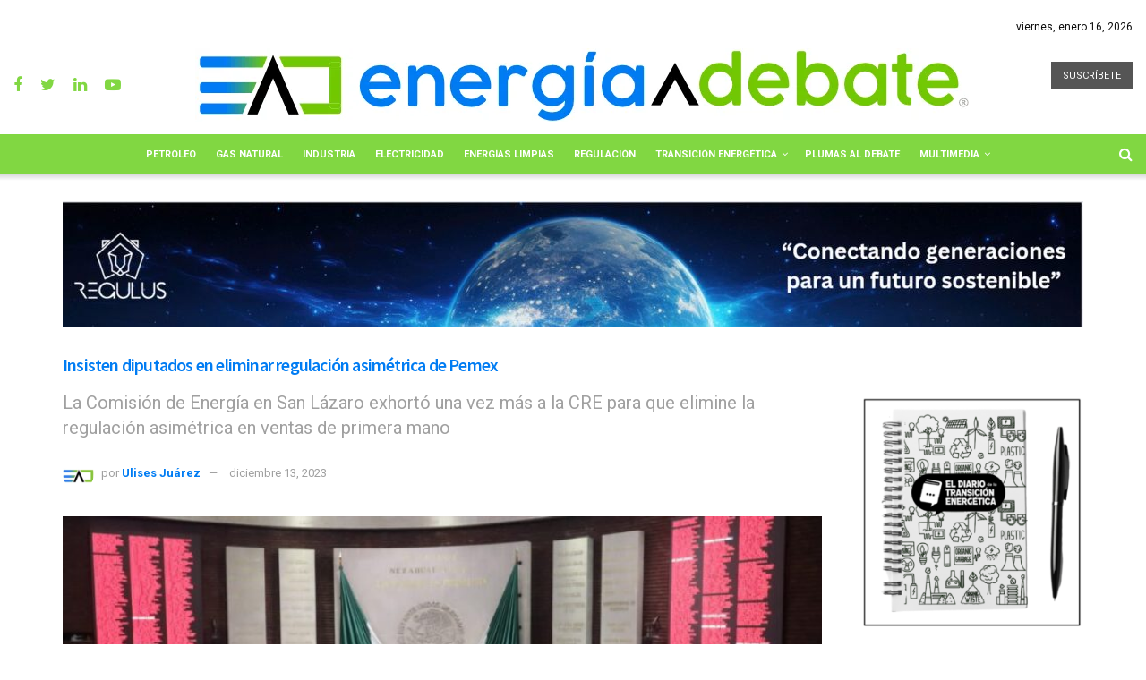

--- FILE ---
content_type: text/html; charset=UTF-8
request_url: https://energiaadebate.com/insisten-diputados-en-eliminar-regulacion-asimetrica-de-pemex/
body_size: 149026
content:
<!doctype html>
<!--[if lt IE 7]> <html class="no-js lt-ie9 lt-ie8 lt-ie7" dir="ltr" lang="es" prefix="og: https://ogp.me/ns#"> <![endif]-->
<!--[if IE 7]>    <html class="no-js lt-ie9 lt-ie8" dir="ltr" lang="es" prefix="og: https://ogp.me/ns#"> <![endif]-->
<!-- Primary Meta Tags -->
<title>Energía A Debate</title>
<meta name="title" content="Meta Tags — Energía,industria energética mexicana,petróleo,combustible,">
<meta name="description" content="Es un espacio de análisis y opinión sobre temas energéticos, su visión es ser líder en el periodismo del sector de la energía en México">

<!-- Open Graph / Facebook -->
<meta property="og:type" content="website">
<meta property="og:url" content="https://energiaadebate.com">
<meta property="og:title" content="Energía A Debate">
<meta property="og:description" content="Energía a Debate es un espacio de análisis y opinión sobre temas energéticos, líder en el periodismo del sector de la energía en México">
<meta property="og:image" content="https://https://energiaadebate.com/file/logo.png">


<!-- AED -->

<meta http-equiv="Content-Type" content="text/html; charset=UTF-8"/>
<meta name="description" content="Energía a Debate es un espacio de análisis y opinión sobre temas energéticos, líder en el periodismo del sector de la energía en México">
<META NAME="KEYWORDS" CONTENT="energia solar,tecnologia, petroleo,industria,articulos,electricidad,Pandemia, Crisis económica, Neoliberalismo, populismo, Petróleo, Transición energética, energía, renovables, electricidad, eléctrica, crisis financiera, política energética, gas, gasolinas, combustibles, almacenamiento, OPEP, GW, upstream, midstream, downstream, congreso, gobierno, políticas públicas, política, puertos, majors, petroleras, fracking, Trump, precios, WTI, Brent, MME, mdd, mdpc, MW, gasoductos, fotovoltaicas, eólicas, aerogeneradores, barriles, oleoductos, hidrocarburos, diésel, combustóleo, AMEXHI, Onexpo, Asolmex, AMDEE, AMGN, Estados Unidos, suministro, generación, transmisión, apagón, desabasto, Ley de la Industria Eléctrica, Biden">
<meta name="author" content="https://www.energiaadebate.com.mx">
<META NAME="Resource-type" CONTENT="Document">
<META NAME="DateCreated" CONTENT=" GMT-6">
<META NAME="robots" content="index">
<META NAME="distribution" CONTENT="global"> 
<META NAME="rating" CONTENT="general">
<meta name="viewport" content="width=device-width, initial-scale=1, maximum-scale=1">
<meta name="apple-mobile-web-app-capable" content="yes"/>
<meta property="og:type" content="Noticias de energía" />
<meta property="og:title" content="Noticias y artículos de la industria energética" />
<meta property="og:site_name" content="Noticias y artículos de la industria energética" />
<meta property="og:url" content="https://www.energiaadebate.com.mx//" />
<meta property="og:description" content="Es un espacio de análisis y opinión sobre temas energéticos, su visión es ser líder en el periodismo del sector de la energía en México." />
	
<!-- AED -->

<!--[if IE 8]>    <html class="no-js lt-ie9" dir="ltr" lang="es" prefix="og: https://ogp.me/ns#"> <![endif]-->
<!--[if IE 9]>    <html class="no-js lt-ie10" dir="ltr" lang="es" prefix="og: https://ogp.me/ns#"> <![endif]-->
<!--[if gt IE 8]><!--> <html class="no-js" dir="ltr" lang="es" prefix="og: https://ogp.me/ns#"> <!--<![endif]-->
<head>
    <meta http-equiv="Content-Type" content="text/html; charset=UTF-8" />
    <meta name='viewport' content='width=device-width, initial-scale=1, user-scalable=yes' />
    <link rel="profile" href="http://gmpg.org/xfn/11" />
    <link rel="pingback" href="https://energiaadebate.com/xmlrpc.php" />
     <style>
		  i.fa.fa-rss {
 			 display: none!important;	}
	  </style> <meta name="theme-color" content="#f2f2f2">
             <meta name="msapplication-navbutton-color" content="#f2f2f2">
             <meta name="apple-mobile-web-app-status-bar-style" content="#f2f2f2"><title>Insisten diputados en eliminar regulación asimétrica de Pemex</title>

		<!-- All in One SEO Pro 4.4.8 - aioseo.com -->
		<meta name="description" content="La Comisión de Energía en la Cámara de Diputados volvió a presentar este miércoles un Punto de Acuerdo por el cual se exhorta a la Comisión Reguladora de Energía (CRE) a eliminar la regulación asimétrica impuesta a Pemex en ventas de primera mano de hidrocarburos. La Comisión, bajo la presidencia del diputado Manuel Rodríguez González," />
		<meta name="robots" content="max-image-preview:large" />
		<meta name="google-site-verification" content="lZ17gyjk7bqU5sC7_7SFw9Ps1QRVZnOQIg8k44giNM8" />
		<meta name="keywords" content="comisión reguladora de energía,diputados,pemex,regulación asimétrica,regulación" />
		<link rel="canonical" href="https://energiaadebate.com/insisten-diputados-en-eliminar-regulacion-asimetrica-de-pemex/" />
		<meta name="generator" content="All in One SEO Pro (AIOSEO) 4.4.8" />
		<meta property="og:locale" content="es_ES" />
		<meta property="og:site_name" content="Energía a Debate → Plataforma líder en periodismo energético" />
		<meta property="og:type" content="article" />
		<meta property="og:title" content="Insisten diputados en eliminar regulación asimétrica de Pemex" />
		<meta property="og:description" content="La Comisión de Energía en la Cámara de Diputados volvió a presentar este miércoles un Punto de Acuerdo por el cual se exhorta a la Comisión Reguladora de Energía (CRE) a eliminar la regulación asimétrica impuesta a Pemex en ventas de primera mano de hidrocarburos. La Comisión, bajo la presidencia del diputado Manuel Rodríguez González," />
		<meta property="og:url" content="https://energiaadebate.com/insisten-diputados-en-eliminar-regulacion-asimetrica-de-pemex/" />
		<meta property="og:image" content="https://energiaadebate.com/wp-content/uploads/2023/12/1-diputados-energia-ventas-primera-mano-pemex-cre.jpg" />
		<meta property="og:image:secure_url" content="https://energiaadebate.com/wp-content/uploads/2023/12/1-diputados-energia-ventas-primera-mano-pemex-cre.jpg" />
		<meta property="og:image:width" content="1276" />
		<meta property="og:image:height" content="716" />
		<meta property="article:tag" content="comisión reguladora de energía" />
		<meta property="article:tag" content="diputados" />
		<meta property="article:tag" content="pemex" />
		<meta property="article:tag" content="regulación asimétrica" />
		<meta property="article:tag" content="regulación" />
		<meta property="article:published_time" content="2023-12-14T01:14:52+00:00" />
		<meta property="article:modified_time" content="2023-12-14T01:18:39+00:00" />
		<meta property="article:publisher" content="https://www.facebook.com/energiaadebate" />
		<meta name="twitter:card" content="summary_large_image" />
		<meta name="twitter:site" content="@energiaadebate" />
		<meta name="twitter:title" content="Insisten diputados en eliminar regulación asimétrica de Pemex" />
		<meta name="twitter:description" content="La Comisión de Energía en la Cámara de Diputados volvió a presentar este miércoles un Punto de Acuerdo por el cual se exhorta a la Comisión Reguladora de Energía (CRE) a eliminar la regulación asimétrica impuesta a Pemex en ventas de primera mano de hidrocarburos. La Comisión, bajo la presidencia del diputado Manuel Rodríguez González," />
		<meta name="twitter:image" content="https://energiaadebate.com/wp-content/uploads/2023/12/1-diputados-energia-ventas-primera-mano-pemex-cre.jpg" />
		<script type="application/ld+json" class="aioseo-schema">
			{"@context":"https:\/\/schema.org","@graph":[{"@type":"BreadcrumbList","@id":"https:\/\/energiaadebate.com\/insisten-diputados-en-eliminar-regulacion-asimetrica-de-pemex\/#breadcrumblist","itemListElement":[{"@type":"ListItem","@id":"https:\/\/energiaadebate.com\/#listItem","position":1,"name":"Home","item":"https:\/\/energiaadebate.com\/","nextItem":"https:\/\/energiaadebate.com\/insisten-diputados-en-eliminar-regulacion-asimetrica-de-pemex\/#listItem"},{"@type":"ListItem","@id":"https:\/\/energiaadebate.com\/insisten-diputados-en-eliminar-regulacion-asimetrica-de-pemex\/#listItem","position":2,"name":"Insisten diputados en eliminar regulaci\u00f3n asim\u00e9trica de Pemex","previousItem":"https:\/\/energiaadebate.com\/#listItem"}]},{"@type":"NewsArticle","@id":"https:\/\/energiaadebate.com\/insisten-diputados-en-eliminar-regulacion-asimetrica-de-pemex\/#newsarticle","name":"Insisten diputados en eliminar regulaci\u00f3n asim\u00e9trica de Pemex","headline":"Insisten diputados en eliminar regulaci\u00f3n asim\u00e9trica de Pemex","author":{"@id":"https:\/\/energiaadebate.com\/author\/ulises\/#author"},"publisher":{"@id":"https:\/\/energiaadebate.com\/#organization"},"image":{"@type":"ImageObject","url":"https:\/\/energiaadebate.com\/wp-content\/uploads\/2023\/12\/1-diputados-energia-ventas-primera-mano-pemex-cre.jpg","width":1276,"height":716,"caption":"1 diputados energia ventas primera mano pemex cre"},"datePublished":"2023-12-14T01:14:52-06:00","dateModified":"2023-12-14T01:18:39-06:00","inLanguage":"es-ES","mainEntityOfPage":{"@id":"https:\/\/energiaadebate.com\/insisten-diputados-en-eliminar-regulacion-asimetrica-de-pemex\/#webpage"},"isPartOf":{"@id":"https:\/\/energiaadebate.com\/insisten-diputados-en-eliminar-regulacion-asimetrica-de-pemex\/#webpage"},"articleSection":"Regulaci\u00f3n, comisi\u00f3n reguladora de energ\u00eda, diputados, pemex, regulaci\u00f3n asim\u00e9trica","dateline":"Published on diciembre 13, 2023."},{"@type":"Organization","@id":"https:\/\/energiaadebate.com\/#organization","name":"Energia a Debate","url":"https:\/\/energiaadebate.com\/","logo":{"@type":"ImageObject","url":"https:\/\/energiaadebate.com\/wp-content\/uploads\/2021\/09\/cropped-ico.png","@id":"https:\/\/energiaadebate.com\/insisten-diputados-en-eliminar-regulacion-asimetrica-de-pemex\/#organizationLogo","width":512,"height":512},"image":{"@id":"https:\/\/energiaadebate.com\/#organizationLogo"},"sameAs":["https:\/\/www.youtube.com\/channel\/UCpo5U9Xy50OigdD_iRibWXw","https:\/\/www.linkedin.com\/company\/energiaadebate\/"]},{"@type":"Person","@id":"https:\/\/energiaadebate.com\/author\/ulises\/#author","url":"https:\/\/energiaadebate.com\/author\/ulises\/","name":"Ulises Ju\u00e1rez","image":{"@type":"ImageObject","@id":"https:\/\/energiaadebate.com\/insisten-diputados-en-eliminar-regulacion-asimetrica-de-pemex\/#authorImage","url":"https:\/\/energiaadebate.com\/wp-content\/uploads\/2022\/07\/ulises-juarez_avatar-96x96.png","width":96,"height":96,"caption":"Ulises Ju\u00e1rez"}},{"@type":"WebPage","@id":"https:\/\/energiaadebate.com\/insisten-diputados-en-eliminar-regulacion-asimetrica-de-pemex\/#webpage","url":"https:\/\/energiaadebate.com\/insisten-diputados-en-eliminar-regulacion-asimetrica-de-pemex\/","name":"Insisten diputados en eliminar regulaci\u00f3n asim\u00e9trica de Pemex","description":"La Comisi\u00f3n de Energ\u00eda en la C\u00e1mara de Diputados volvi\u00f3 a presentar este mi\u00e9rcoles un Punto de Acuerdo por el cual se exhorta a la Comisi\u00f3n Reguladora de Energ\u00eda (CRE) a eliminar la regulaci\u00f3n asim\u00e9trica impuesta a Pemex en ventas de primera mano de hidrocarburos. La Comisi\u00f3n, bajo la presidencia del diputado Manuel Rodr\u00edguez Gonz\u00e1lez,","inLanguage":"es-ES","isPartOf":{"@id":"https:\/\/energiaadebate.com\/#website"},"breadcrumb":{"@id":"https:\/\/energiaadebate.com\/insisten-diputados-en-eliminar-regulacion-asimetrica-de-pemex\/#breadcrumblist"},"author":{"@id":"https:\/\/energiaadebate.com\/author\/ulises\/#author"},"creator":{"@id":"https:\/\/energiaadebate.com\/author\/ulises\/#author"},"image":{"@type":"ImageObject","url":"https:\/\/energiaadebate.com\/wp-content\/uploads\/2023\/12\/1-diputados-energia-ventas-primera-mano-pemex-cre.jpg","@id":"https:\/\/energiaadebate.com\/insisten-diputados-en-eliminar-regulacion-asimetrica-de-pemex\/#mainImage","width":1276,"height":716,"caption":"1 diputados energia ventas primera mano pemex cre"},"primaryImageOfPage":{"@id":"https:\/\/energiaadebate.com\/insisten-diputados-en-eliminar-regulacion-asimetrica-de-pemex\/#mainImage"},"datePublished":"2023-12-14T01:14:52-06:00","dateModified":"2023-12-14T01:18:39-06:00"},{"@type":"WebSite","@id":"https:\/\/energiaadebate.com\/#website","url":"https:\/\/energiaadebate.com\/","name":"Energia a Debate","description":"Plataforma l\u00edder en periodismo energ\u00e9tico","inLanguage":"es-ES","publisher":{"@id":"https:\/\/energiaadebate.com\/#organization"}}]}
		</script>
		<!-- All in One SEO Pro -->

<meta property="og:type" content="article">
<meta property="og:title" content="Insisten diputados en eliminar regulación asimétrica de Pemex">
<meta property="og:site_name" content="Energia a Debate">
<meta property="og:description" content="La Comisión de Energía en la Cámara de Diputados volvió a presentar este miércoles un Punto de Acuerdo por el">
<meta property="og:url" content="https://energiaadebate.com/insisten-diputados-en-eliminar-regulacion-asimetrica-de-pemex/">
<meta property="og:locale" content="es_ES">
<meta property="og:image" content="https://energiaadebate.com/wp-content/uploads/2023/12/1-diputados-energia-ventas-primera-mano-pemex-cre.jpg">
<meta property="og:image:height" content="716">
<meta property="og:image:width" content="1276">
<meta property="article:published_time" content="2023-12-14T01:14:52+00:00">
<meta property="article:modified_time" content="2023-12-14T01:18:39+00:00">
<meta property="article:section" content="Regulación">
<meta property="article:tag" content="comisión reguladora de energía">
<meta property="article:tag" content="diputados">
<meta property="article:tag" content="pemex">
<meta property="article:tag" content="regulación asimétrica">
<meta name="twitter:card" content="summary_large_image">
<meta name="twitter:title" content="Insisten diputados en eliminar regulación asimétrica de Pemex">
<meta name="twitter:description" content="La Comisión de Energía en la Cámara de Diputados volvió a presentar este miércoles un Punto de Acuerdo por el">
<meta name="twitter:url" content="https://energiaadebate.com/insisten-diputados-en-eliminar-regulacion-asimetrica-de-pemex/">
<meta name="twitter:site" content="https://twitter.com/ulises_jo">
<meta name="twitter:image:src" content="https://energiaadebate.com/wp-content/uploads/2023/12/1-diputados-energia-ventas-primera-mano-pemex-cre.jpg">
<meta name="twitter:image:width" content="1276">
<meta name="twitter:image:height" content="716">
			<script type="text/javascript">
              var jnews_ajax_url = '/?ajax-request=jnews'
			</script>
			<script type="text/javascript">;window.jnews=window.jnews||{},window.jnews.library=window.jnews.library||{},window.jnews.library=function(){"use strict";var t=this;t.win=window,t.doc=document,t.globalBody=t.doc.getElementsByTagName("body")[0],t.globalBody=t.globalBody?t.globalBody:t.doc,t.win.jnewsDataStorage=t.win.jnewsDataStorage||{_storage:new WeakMap,put:function(t,e,n){this._storage.has(t)||this._storage.set(t,new Map),this._storage.get(t).set(e,n)},get:function(t,e){return this._storage.get(t).get(e)},has:function(t,e){return this._storage.has(t)&&this._storage.get(t).has(e)},remove:function(t,e){var n=this._storage.get(t).delete(e);return 0===!this._storage.get(t).size&&this._storage.delete(t),n}},t.windowWidth=function(){return t.win.innerWidth||t.docEl.clientWidth||t.globalBody.clientWidth},t.windowHeight=function(){return t.win.innerHeight||t.docEl.clientHeight||t.globalBody.clientHeight},t.requestAnimationFrame=t.win.requestAnimationFrame||t.win.webkitRequestAnimationFrame||t.win.mozRequestAnimationFrame||t.win.msRequestAnimationFrame||window.oRequestAnimationFrame||function(t){return setTimeout(t,1e3/60)},t.cancelAnimationFrame=t.win.cancelAnimationFrame||t.win.webkitCancelAnimationFrame||t.win.webkitCancelRequestAnimationFrame||t.win.mozCancelAnimationFrame||t.win.msCancelRequestAnimationFrame||t.win.oCancelRequestAnimationFrame||function(t){clearTimeout(t)},t.classListSupport="classList"in document.createElement("_"),t.hasClass=t.classListSupport?function(t,e){return t.classList.contains(e)}:function(t,e){return t.className.indexOf(e)>=0},t.addClass=t.classListSupport?function(e,n){t.hasClass(e,n)||e.classList.add(n)}:function(e,n){t.hasClass(e,n)||(e.className+=" "+n)},t.removeClass=t.classListSupport?function(e,n){t.hasClass(e,n)&&e.classList.remove(n)}:function(e,n){t.hasClass(e,n)&&(e.className=e.className.replace(n,""))},t.objKeys=function(t){var e=[];for(var n in t)Object.prototype.hasOwnProperty.call(t,n)&&e.push(n);return e},t.isObjectSame=function(t,e){var n=!0;return JSON.stringify(t)!==JSON.stringify(e)&&(n=!1),n},t.extend=function(){for(var t,e,n,i=arguments[0]||{},o=1,a=arguments.length;o<a;o++)if(null!==(t=arguments[o]))for(e in t)i!==(n=t[e])&&void 0!==n&&(i[e]=n);return i},t.dataStorage=t.win.jnewsDataStorage,t.isVisible=function(t){return 0!==t.offsetWidth&&0!==t.offsetHeight||t.getBoundingClientRect().length},t.getHeight=function(t){return t.offsetHeight||t.clientHeight||t.getBoundingClientRect().height},t.getWidth=function(t){return t.offsetWidth||t.clientWidth||t.getBoundingClientRect().width},t.supportsPassive=!1;try{var e=Object.defineProperty({},"passive",{get:function(){t.supportsPassive=!0}});"createEvent"in t.doc?t.win.addEventListener("test",null,e):"fireEvent"in t.doc&&t.win.attachEvent("test",null)}catch(t){}t.passiveOption=!!t.supportsPassive&&{passive:!0},t.addEvents=function(e,n,i){for(var o in n){var a=["touchstart","touchmove"].indexOf(o)>=0&&!i&&t.passiveOption;"createEvent"in t.doc?e.addEventListener(o,n[o],a):"fireEvent"in t.doc&&e.attachEvent("on"+o,n[o])}},t.removeEvents=function(e,n){for(var i in n)"createEvent"in t.doc?e.removeEventListener(i,n[i]):"fireEvent"in t.doc&&e.detachEvent("on"+i,n[i])},t.triggerEvents=function(e,n,i){var o;i=i||{detail:null};return"createEvent"in t.doc?(!(o=t.doc.createEvent("CustomEvent")||new CustomEvent(n)).initCustomEvent||o.initCustomEvent(n,!0,!1,i),void e.dispatchEvent(o)):"fireEvent"in t.doc?((o=t.doc.createEventObject()).eventType=n,void e.fireEvent("on"+o.eventType,o)):void 0},t.getParents=function(e,n){void 0===n&&(n=t.doc);for(var i=[],o=e.parentNode,a=!1;!a;)if(o){var s=o;s.querySelectorAll(n).length?a=!0:(i.push(s),o=s.parentNode)}else i=[],a=!0;return i},t.forEach=function(t,e,n){for(var i=0,o=t.length;i<o;i++)e.call(n,t[i],i)},t.getText=function(t){return t.innerText||t.textContent},t.setText=function(t,e){var n="object"==typeof e?e.innerText||e.textContent:e;t.innerText&&(t.innerText=n),t.textContent&&(t.textContent=n)},t.httpBuildQuery=function(e){return t.objKeys(e).reduce(function e(n){var i=arguments.length>1&&void 0!==arguments[1]?arguments[1]:null;return function(o,a){var s=n[a];a=encodeURIComponent(a);var r=i?"".concat(i,"[").concat(a,"]"):a;return null==s||"function"==typeof s?(o.push("".concat(r,"=")),o):["number","boolean","string"].includes(typeof s)?(o.push("".concat(r,"=").concat(encodeURIComponent(s))),o):(o.push(t.objKeys(s).reduce(e(s,r),[]).join("&")),o)}}(e),[]).join("&")},t.scrollTo=function(e,n,i){function o(t,e,n){this.start=this.position(),this.change=t-this.start,this.currentTime=0,this.increment=20,this.duration=void 0===n?500:n,this.callback=e,this.finish=!1,this.animateScroll()}return Math.easeInOutQuad=function(t,e,n,i){return(t/=i/2)<1?n/2*t*t+e:-n/2*(--t*(t-2)-1)+e},o.prototype.stop=function(){this.finish=!0},o.prototype.move=function(e){t.doc.documentElement.scrollTop=e,t.globalBody.parentNode.scrollTop=e,t.globalBody.scrollTop=e},o.prototype.position=function(){return t.doc.documentElement.scrollTop||t.globalBody.parentNode.scrollTop||t.globalBody.scrollTop},o.prototype.animateScroll=function(){this.currentTime+=this.increment;var e=Math.easeInOutQuad(this.currentTime,this.start,this.change,this.duration);this.move(e),this.currentTime<this.duration&&!this.finish?t.requestAnimationFrame.call(t.win,this.animateScroll.bind(this)):this.callback&&"function"==typeof this.callback&&this.callback()},new o(e,n,i)},t.unwrap=function(e){var n,i=e;t.forEach(e,(function(t,e){n?n+=t:n=t})),i.replaceWith(n)},t.performance={start:function(t){performance.mark(t+"Start")},stop:function(t){performance.mark(t+"End"),performance.measure(t,t+"Start",t+"End")}},t.fps=function(){var e=0,n=0,i=0;!function(){var o=e=0,a=0,s=0,r=document.getElementById("fpsTable"),c=function(e){void 0===document.getElementsByTagName("body")[0]?t.requestAnimationFrame.call(t.win,(function(){c(e)})):document.getElementsByTagName("body")[0].appendChild(e)};null===r&&((r=document.createElement("div")).style.position="fixed",r.style.top="120px",r.style.left="10px",r.style.width="100px",r.style.height="20px",r.style.border="1px solid black",r.style.fontSize="11px",r.style.zIndex="100000",r.style.backgroundColor="white",r.id="fpsTable",c(r));var l=function(){i++,n=Date.now(),(a=(i/(s=(n-e)/1e3)).toPrecision(2))!=o&&(o=a,r.innerHTML=o+"fps"),1<s&&(e=n,i=0),t.requestAnimationFrame.call(t.win,l)};l()}()},t.instr=function(t,e){for(var n=0;n<e.length;n++)if(-1!==t.toLowerCase().indexOf(e[n].toLowerCase()))return!0},t.winLoad=function(e,n){function i(i){if("complete"===t.doc.readyState||"interactive"===t.doc.readyState)return!i||n?setTimeout(e,n||1):e(i),1}i()||t.addEvents(t.win,{load:i})},t.docReady=function(e,n){function i(i){if("complete"===t.doc.readyState||"interactive"===t.doc.readyState)return!i||n?setTimeout(e,n||1):e(i),1}i()||t.addEvents(t.doc,{DOMContentLoaded:i})},t.fireOnce=function(){t.docReady((function(){t.assets=t.assets||[],t.assets.length&&(t.boot(),t.load_assets())}),50)},t.boot=function(){t.length&&t.doc.querySelectorAll("style[media]").forEach((function(t){"not all"==t.getAttribute("media")&&t.removeAttribute("media")}))},t.create_js=function(e,n){var i=t.doc.createElement("script");switch(i.setAttribute("src",e),n){case"defer":i.setAttribute("defer",!0);break;case"async":i.setAttribute("async",!0);break;case"deferasync":i.setAttribute("defer",!0),i.setAttribute("async",!0)}t.globalBody.appendChild(i)},t.load_assets=function(){"object"==typeof t.assets&&t.forEach(t.assets.slice(0),(function(e,n){var i="";e.defer&&(i+="defer"),e.async&&(i+="async"),t.create_js(e.url,i);var o=t.assets.indexOf(e);o>-1&&t.assets.splice(o,1)})),t.assets=jnewsoption.au_scripts=window.jnewsads=[]},t.docReady((function(){t.globalBody=t.globalBody==t.doc?t.doc.getElementsByTagName("body")[0]:t.globalBody,t.globalBody=t.globalBody?t.globalBody:t.doc}))},window.jnews.library=new window.jnews.library;</script><link rel='dns-prefetch' href='//fonts.googleapis.com' />
<link rel='preconnect' href='https://fonts.gstatic.com' />
<link rel="alternate" type="application/rss+xml" title="Energia a Debate &raquo; Feed" href="https://energiaadebate.com/feed/" />
<link rel="alternate" title="oEmbed (JSON)" type="application/json+oembed" href="https://energiaadebate.com/wp-json/oembed/1.0/embed?url=https%3A%2F%2Fenergiaadebate.com%2Finsisten-diputados-en-eliminar-regulacion-asimetrica-de-pemex%2F" />
<link rel="alternate" title="oEmbed (XML)" type="text/xml+oembed" href="https://energiaadebate.com/wp-json/oembed/1.0/embed?url=https%3A%2F%2Fenergiaadebate.com%2Finsisten-diputados-en-eliminar-regulacion-asimetrica-de-pemex%2F&#038;format=xml" />
<style id='wp-img-auto-sizes-contain-inline-css' type='text/css'>
img:is([sizes=auto i],[sizes^="auto," i]){contain-intrinsic-size:3000px 1500px}
/*# sourceURL=wp-img-auto-sizes-contain-inline-css */
</style>
<style id='wp-emoji-styles-inline-css' type='text/css'>

	img.wp-smiley, img.emoji {
		display: inline !important;
		border: none !important;
		box-shadow: none !important;
		height: 1em !important;
		width: 1em !important;
		margin: 0 0.07em !important;
		vertical-align: -0.1em !important;
		background: none !important;
		padding: 0 !important;
	}
/*# sourceURL=wp-emoji-styles-inline-css */
</style>
<style id='wp-block-library-inline-css' type='text/css'>
:root{--wp-block-synced-color:#7a00df;--wp-block-synced-color--rgb:122,0,223;--wp-bound-block-color:var(--wp-block-synced-color);--wp-editor-canvas-background:#ddd;--wp-admin-theme-color:#007cba;--wp-admin-theme-color--rgb:0,124,186;--wp-admin-theme-color-darker-10:#006ba1;--wp-admin-theme-color-darker-10--rgb:0,107,160.5;--wp-admin-theme-color-darker-20:#005a87;--wp-admin-theme-color-darker-20--rgb:0,90,135;--wp-admin-border-width-focus:2px}@media (min-resolution:192dpi){:root{--wp-admin-border-width-focus:1.5px}}.wp-element-button{cursor:pointer}:root .has-very-light-gray-background-color{background-color:#eee}:root .has-very-dark-gray-background-color{background-color:#313131}:root .has-very-light-gray-color{color:#eee}:root .has-very-dark-gray-color{color:#313131}:root .has-vivid-green-cyan-to-vivid-cyan-blue-gradient-background{background:linear-gradient(135deg,#00d084,#0693e3)}:root .has-purple-crush-gradient-background{background:linear-gradient(135deg,#34e2e4,#4721fb 50%,#ab1dfe)}:root .has-hazy-dawn-gradient-background{background:linear-gradient(135deg,#faaca8,#dad0ec)}:root .has-subdued-olive-gradient-background{background:linear-gradient(135deg,#fafae1,#67a671)}:root .has-atomic-cream-gradient-background{background:linear-gradient(135deg,#fdd79a,#004a59)}:root .has-nightshade-gradient-background{background:linear-gradient(135deg,#330968,#31cdcf)}:root .has-midnight-gradient-background{background:linear-gradient(135deg,#020381,#2874fc)}:root{--wp--preset--font-size--normal:16px;--wp--preset--font-size--huge:42px}.has-regular-font-size{font-size:1em}.has-larger-font-size{font-size:2.625em}.has-normal-font-size{font-size:var(--wp--preset--font-size--normal)}.has-huge-font-size{font-size:var(--wp--preset--font-size--huge)}.has-text-align-center{text-align:center}.has-text-align-left{text-align:left}.has-text-align-right{text-align:right}.has-fit-text{white-space:nowrap!important}#end-resizable-editor-section{display:none}.aligncenter{clear:both}.items-justified-left{justify-content:flex-start}.items-justified-center{justify-content:center}.items-justified-right{justify-content:flex-end}.items-justified-space-between{justify-content:space-between}.screen-reader-text{border:0;clip-path:inset(50%);height:1px;margin:-1px;overflow:hidden;padding:0;position:absolute;width:1px;word-wrap:normal!important}.screen-reader-text:focus{background-color:#ddd;clip-path:none;color:#444;display:block;font-size:1em;height:auto;left:5px;line-height:normal;padding:15px 23px 14px;text-decoration:none;top:5px;width:auto;z-index:100000}html :where(.has-border-color){border-style:solid}html :where([style*=border-top-color]){border-top-style:solid}html :where([style*=border-right-color]){border-right-style:solid}html :where([style*=border-bottom-color]){border-bottom-style:solid}html :where([style*=border-left-color]){border-left-style:solid}html :where([style*=border-width]){border-style:solid}html :where([style*=border-top-width]){border-top-style:solid}html :where([style*=border-right-width]){border-right-style:solid}html :where([style*=border-bottom-width]){border-bottom-style:solid}html :where([style*=border-left-width]){border-left-style:solid}html :where(img[class*=wp-image-]){height:auto;max-width:100%}:where(figure){margin:0 0 1em}html :where(.is-position-sticky){--wp-admin--admin-bar--position-offset:var(--wp-admin--admin-bar--height,0px)}@media screen and (max-width:600px){html :where(.is-position-sticky){--wp-admin--admin-bar--position-offset:0px}}

/*# sourceURL=wp-block-library-inline-css */
</style><style id='wp-block-paragraph-inline-css' type='text/css'>
.is-small-text{font-size:.875em}.is-regular-text{font-size:1em}.is-large-text{font-size:2.25em}.is-larger-text{font-size:3em}.has-drop-cap:not(:focus):first-letter{float:left;font-size:8.4em;font-style:normal;font-weight:100;line-height:.68;margin:.05em .1em 0 0;text-transform:uppercase}body.rtl .has-drop-cap:not(:focus):first-letter{float:none;margin-left:.1em}p.has-drop-cap.has-background{overflow:hidden}:root :where(p.has-background){padding:1.25em 2.375em}:where(p.has-text-color:not(.has-link-color)) a{color:inherit}p.has-text-align-left[style*="writing-mode:vertical-lr"],p.has-text-align-right[style*="writing-mode:vertical-rl"]{rotate:180deg}
/*# sourceURL=https://energiaadebate.com/wp-includes/blocks/paragraph/style.min.css */
</style>
<style id='wp-block-quote-inline-css' type='text/css'>
.wp-block-quote{box-sizing:border-box;overflow-wrap:break-word}.wp-block-quote.is-large:where(:not(.is-style-plain)),.wp-block-quote.is-style-large:where(:not(.is-style-plain)){margin-bottom:1em;padding:0 1em}.wp-block-quote.is-large:where(:not(.is-style-plain)) p,.wp-block-quote.is-style-large:where(:not(.is-style-plain)) p{font-size:1.5em;font-style:italic;line-height:1.6}.wp-block-quote.is-large:where(:not(.is-style-plain)) cite,.wp-block-quote.is-large:where(:not(.is-style-plain)) footer,.wp-block-quote.is-style-large:where(:not(.is-style-plain)) cite,.wp-block-quote.is-style-large:where(:not(.is-style-plain)) footer{font-size:1.125em;text-align:right}.wp-block-quote>cite{display:block}
/*# sourceURL=https://energiaadebate.com/wp-includes/blocks/quote/style.min.css */
</style>
<style id='global-styles-inline-css' type='text/css'>
:root{--wp--preset--aspect-ratio--square: 1;--wp--preset--aspect-ratio--4-3: 4/3;--wp--preset--aspect-ratio--3-4: 3/4;--wp--preset--aspect-ratio--3-2: 3/2;--wp--preset--aspect-ratio--2-3: 2/3;--wp--preset--aspect-ratio--16-9: 16/9;--wp--preset--aspect-ratio--9-16: 9/16;--wp--preset--color--black: #000000;--wp--preset--color--cyan-bluish-gray: #abb8c3;--wp--preset--color--white: #ffffff;--wp--preset--color--pale-pink: #f78da7;--wp--preset--color--vivid-red: #cf2e2e;--wp--preset--color--luminous-vivid-orange: #ff6900;--wp--preset--color--luminous-vivid-amber: #fcb900;--wp--preset--color--light-green-cyan: #7bdcb5;--wp--preset--color--vivid-green-cyan: #00d084;--wp--preset--color--pale-cyan-blue: #8ed1fc;--wp--preset--color--vivid-cyan-blue: #0693e3;--wp--preset--color--vivid-purple: #9b51e0;--wp--preset--gradient--vivid-cyan-blue-to-vivid-purple: linear-gradient(135deg,rgb(6,147,227) 0%,rgb(155,81,224) 100%);--wp--preset--gradient--light-green-cyan-to-vivid-green-cyan: linear-gradient(135deg,rgb(122,220,180) 0%,rgb(0,208,130) 100%);--wp--preset--gradient--luminous-vivid-amber-to-luminous-vivid-orange: linear-gradient(135deg,rgb(252,185,0) 0%,rgb(255,105,0) 100%);--wp--preset--gradient--luminous-vivid-orange-to-vivid-red: linear-gradient(135deg,rgb(255,105,0) 0%,rgb(207,46,46) 100%);--wp--preset--gradient--very-light-gray-to-cyan-bluish-gray: linear-gradient(135deg,rgb(238,238,238) 0%,rgb(169,184,195) 100%);--wp--preset--gradient--cool-to-warm-spectrum: linear-gradient(135deg,rgb(74,234,220) 0%,rgb(151,120,209) 20%,rgb(207,42,186) 40%,rgb(238,44,130) 60%,rgb(251,105,98) 80%,rgb(254,248,76) 100%);--wp--preset--gradient--blush-light-purple: linear-gradient(135deg,rgb(255,206,236) 0%,rgb(152,150,240) 100%);--wp--preset--gradient--blush-bordeaux: linear-gradient(135deg,rgb(254,205,165) 0%,rgb(254,45,45) 50%,rgb(107,0,62) 100%);--wp--preset--gradient--luminous-dusk: linear-gradient(135deg,rgb(255,203,112) 0%,rgb(199,81,192) 50%,rgb(65,88,208) 100%);--wp--preset--gradient--pale-ocean: linear-gradient(135deg,rgb(255,245,203) 0%,rgb(182,227,212) 50%,rgb(51,167,181) 100%);--wp--preset--gradient--electric-grass: linear-gradient(135deg,rgb(202,248,128) 0%,rgb(113,206,126) 100%);--wp--preset--gradient--midnight: linear-gradient(135deg,rgb(2,3,129) 0%,rgb(40,116,252) 100%);--wp--preset--font-size--small: 13px;--wp--preset--font-size--medium: 20px;--wp--preset--font-size--large: 36px;--wp--preset--font-size--x-large: 42px;--wp--preset--spacing--20: 0.44rem;--wp--preset--spacing--30: 0.67rem;--wp--preset--spacing--40: 1rem;--wp--preset--spacing--50: 1.5rem;--wp--preset--spacing--60: 2.25rem;--wp--preset--spacing--70: 3.38rem;--wp--preset--spacing--80: 5.06rem;--wp--preset--shadow--natural: 6px 6px 9px rgba(0, 0, 0, 0.2);--wp--preset--shadow--deep: 12px 12px 50px rgba(0, 0, 0, 0.4);--wp--preset--shadow--sharp: 6px 6px 0px rgba(0, 0, 0, 0.2);--wp--preset--shadow--outlined: 6px 6px 0px -3px rgb(255, 255, 255), 6px 6px rgb(0, 0, 0);--wp--preset--shadow--crisp: 6px 6px 0px rgb(0, 0, 0);}:where(.is-layout-flex){gap: 0.5em;}:where(.is-layout-grid){gap: 0.5em;}body .is-layout-flex{display: flex;}.is-layout-flex{flex-wrap: wrap;align-items: center;}.is-layout-flex > :is(*, div){margin: 0;}body .is-layout-grid{display: grid;}.is-layout-grid > :is(*, div){margin: 0;}:where(.wp-block-columns.is-layout-flex){gap: 2em;}:where(.wp-block-columns.is-layout-grid){gap: 2em;}:where(.wp-block-post-template.is-layout-flex){gap: 1.25em;}:where(.wp-block-post-template.is-layout-grid){gap: 1.25em;}.has-black-color{color: var(--wp--preset--color--black) !important;}.has-cyan-bluish-gray-color{color: var(--wp--preset--color--cyan-bluish-gray) !important;}.has-white-color{color: var(--wp--preset--color--white) !important;}.has-pale-pink-color{color: var(--wp--preset--color--pale-pink) !important;}.has-vivid-red-color{color: var(--wp--preset--color--vivid-red) !important;}.has-luminous-vivid-orange-color{color: var(--wp--preset--color--luminous-vivid-orange) !important;}.has-luminous-vivid-amber-color{color: var(--wp--preset--color--luminous-vivid-amber) !important;}.has-light-green-cyan-color{color: var(--wp--preset--color--light-green-cyan) !important;}.has-vivid-green-cyan-color{color: var(--wp--preset--color--vivid-green-cyan) !important;}.has-pale-cyan-blue-color{color: var(--wp--preset--color--pale-cyan-blue) !important;}.has-vivid-cyan-blue-color{color: var(--wp--preset--color--vivid-cyan-blue) !important;}.has-vivid-purple-color{color: var(--wp--preset--color--vivid-purple) !important;}.has-black-background-color{background-color: var(--wp--preset--color--black) !important;}.has-cyan-bluish-gray-background-color{background-color: var(--wp--preset--color--cyan-bluish-gray) !important;}.has-white-background-color{background-color: var(--wp--preset--color--white) !important;}.has-pale-pink-background-color{background-color: var(--wp--preset--color--pale-pink) !important;}.has-vivid-red-background-color{background-color: var(--wp--preset--color--vivid-red) !important;}.has-luminous-vivid-orange-background-color{background-color: var(--wp--preset--color--luminous-vivid-orange) !important;}.has-luminous-vivid-amber-background-color{background-color: var(--wp--preset--color--luminous-vivid-amber) !important;}.has-light-green-cyan-background-color{background-color: var(--wp--preset--color--light-green-cyan) !important;}.has-vivid-green-cyan-background-color{background-color: var(--wp--preset--color--vivid-green-cyan) !important;}.has-pale-cyan-blue-background-color{background-color: var(--wp--preset--color--pale-cyan-blue) !important;}.has-vivid-cyan-blue-background-color{background-color: var(--wp--preset--color--vivid-cyan-blue) !important;}.has-vivid-purple-background-color{background-color: var(--wp--preset--color--vivid-purple) !important;}.has-black-border-color{border-color: var(--wp--preset--color--black) !important;}.has-cyan-bluish-gray-border-color{border-color: var(--wp--preset--color--cyan-bluish-gray) !important;}.has-white-border-color{border-color: var(--wp--preset--color--white) !important;}.has-pale-pink-border-color{border-color: var(--wp--preset--color--pale-pink) !important;}.has-vivid-red-border-color{border-color: var(--wp--preset--color--vivid-red) !important;}.has-luminous-vivid-orange-border-color{border-color: var(--wp--preset--color--luminous-vivid-orange) !important;}.has-luminous-vivid-amber-border-color{border-color: var(--wp--preset--color--luminous-vivid-amber) !important;}.has-light-green-cyan-border-color{border-color: var(--wp--preset--color--light-green-cyan) !important;}.has-vivid-green-cyan-border-color{border-color: var(--wp--preset--color--vivid-green-cyan) !important;}.has-pale-cyan-blue-border-color{border-color: var(--wp--preset--color--pale-cyan-blue) !important;}.has-vivid-cyan-blue-border-color{border-color: var(--wp--preset--color--vivid-cyan-blue) !important;}.has-vivid-purple-border-color{border-color: var(--wp--preset--color--vivid-purple) !important;}.has-vivid-cyan-blue-to-vivid-purple-gradient-background{background: var(--wp--preset--gradient--vivid-cyan-blue-to-vivid-purple) !important;}.has-light-green-cyan-to-vivid-green-cyan-gradient-background{background: var(--wp--preset--gradient--light-green-cyan-to-vivid-green-cyan) !important;}.has-luminous-vivid-amber-to-luminous-vivid-orange-gradient-background{background: var(--wp--preset--gradient--luminous-vivid-amber-to-luminous-vivid-orange) !important;}.has-luminous-vivid-orange-to-vivid-red-gradient-background{background: var(--wp--preset--gradient--luminous-vivid-orange-to-vivid-red) !important;}.has-very-light-gray-to-cyan-bluish-gray-gradient-background{background: var(--wp--preset--gradient--very-light-gray-to-cyan-bluish-gray) !important;}.has-cool-to-warm-spectrum-gradient-background{background: var(--wp--preset--gradient--cool-to-warm-spectrum) !important;}.has-blush-light-purple-gradient-background{background: var(--wp--preset--gradient--blush-light-purple) !important;}.has-blush-bordeaux-gradient-background{background: var(--wp--preset--gradient--blush-bordeaux) !important;}.has-luminous-dusk-gradient-background{background: var(--wp--preset--gradient--luminous-dusk) !important;}.has-pale-ocean-gradient-background{background: var(--wp--preset--gradient--pale-ocean) !important;}.has-electric-grass-gradient-background{background: var(--wp--preset--gradient--electric-grass) !important;}.has-midnight-gradient-background{background: var(--wp--preset--gradient--midnight) !important;}.has-small-font-size{font-size: var(--wp--preset--font-size--small) !important;}.has-medium-font-size{font-size: var(--wp--preset--font-size--medium) !important;}.has-large-font-size{font-size: var(--wp--preset--font-size--large) !important;}.has-x-large-font-size{font-size: var(--wp--preset--font-size--x-large) !important;}
/*# sourceURL=global-styles-inline-css */
</style>
<style id='core-block-supports-inline-css' type='text/css'>
.wp-elements-140feb7b15dd2c428058c6aa42bee64f a:where(:not(.wp-element-button)){color:var(--wp--preset--color--vivid-cyan-blue);}
/*# sourceURL=core-block-supports-inline-css */
</style>

<style id='classic-theme-styles-inline-css' type='text/css'>
/*! This file is auto-generated */
.wp-block-button__link{color:#fff;background-color:#32373c;border-radius:9999px;box-shadow:none;text-decoration:none;padding:calc(.667em + 2px) calc(1.333em + 2px);font-size:1.125em}.wp-block-file__button{background:#32373c;color:#fff;text-decoration:none}
/*# sourceURL=/wp-includes/css/classic-themes.min.css */
</style>
<link rel='stylesheet' id='contact-form-7-css' href='https://energiaadebate.com/wp-content/plugins/contact-form-7/includes/css/styles.css?ver=5.7.7' type='text/css' media='all' />
<link rel='stylesheet' id='ctf_styles-css' href='https://energiaadebate.com/wp-content/plugins/custom-twitter-feeds/css/ctf-styles.min.css?ver=2.3.1' type='text/css' media='all' />
<link rel='stylesheet' id='ultimate-post-list-pro-public-style-css' href='https://energiaadebate.com/wp-content/plugins/ultimate-post-list-pro/public/css/ultimate-post-list-pro-public.css?ver=11.9.0' type='text/css' media='all' />
<link rel='stylesheet' id='wpcf7-redirect-script-frontend-css' href='https://energiaadebate.com/wp-content/plugins/wpcf7-redirect/build/css/wpcf7-redirect-frontend.min.css?ver=1.1' type='text/css' media='all' />
<link rel='stylesheet' id='js_composer_front-css' href='https://energiaadebate.com/wp-content/plugins/js_composerxxx/assets/css/js_composer.min.css?ver=6.7.0' type='text/css' media='all' />
<link rel='stylesheet' id='jeg_customizer_font-css' href='//fonts.googleapis.com/css?family=Roboto%3Aregular%2C700%7CSource+Sans+Pro%3A600%2Cregular%2C600&#038;display=swap&#038;ver=1.2.6' type='text/css' media='all' />
<link rel='stylesheet' id='mediaelement-css' href='https://energiaadebate.com/wp-includes/js/mediaelement/mediaelementplayer-legacy.min.css?ver=4.2.17' type='text/css' media='all' />
<link rel='stylesheet' id='wp-mediaelement-css' href='https://energiaadebate.com/wp-includes/js/mediaelement/wp-mediaelement.min.css?ver=6.9' type='text/css' media='all' />
<link rel='preload' as='font' type='font/woff2' crossorigin id='font-awesome-webfont-css' href='https://energiaadebate.com/wp-content/themes/ead/assets/fonts/font-awesome/fonts/fontawesome-webfont.woff2?v=4.7.0' type='text/css' media='all' />
<link rel='preload' as='font' type='font/woff' crossorigin id='jnews-icon-webfont-css' href='https://energiaadebate.com/wp-content/themes/ead/assets/fonts/jegicon/fonts/jegicon.woff' type='text/css' media='all' />
<link rel='preload' as='font' type='font/woff2' crossorigin id='vc-font-awesome-brands-webfont-css' href='https://energiaadebate.com/wp-content/plugins/js_composerxxx/assets/lib/bower/font-awesome/webfonts/fa-brands-400.woff2' type='text/css' media='all' />
<link rel='preload' as='font' type='font/woff2' crossorigin id='vc-font-awesome-regular-webfont-css' href='https://energiaadebate.com/wp-content/plugins/js_composerxxx/assets/lib/bower/font-awesome/webfonts/fa-regular-400.woff2' type='text/css' media='all' />
<link rel='preload' as='font' type='font/woff2' crossorigin id='vc-font-awesome-solid-webfont-css' href='https://energiaadebate.com/wp-content/plugins/js_composerxxx/assets/lib/bower/font-awesome/webfonts/fa-solid-900.woff2' type='text/css' media='all' />
<link rel='stylesheet' id='font-awesome-css' href='https://energiaadebate.com/wp-content/themes/ead/assets/fonts/font-awesome/font-awesome.min.css?ver=9.0.6' type='text/css' media='all' />
<link rel='stylesheet' id='jnews-icon-css' href='https://energiaadebate.com/wp-content/themes/ead/assets/fonts/jegicon/jegicon.css?ver=9.0.6' type='text/css' media='all' />
<link rel='stylesheet' id='jscrollpane-css' href='https://energiaadebate.com/wp-content/themes/ead/assets/css/jquery.jscrollpane.css?ver=9.0.6' type='text/css' media='all' />
<link rel='stylesheet' id='oknav-css' href='https://energiaadebate.com/wp-content/themes/ead/assets/css/okayNav.css?ver=9.0.6' type='text/css' media='all' />
<link rel='stylesheet' id='magnific-popup-css' href='https://energiaadebate.com/wp-content/themes/ead/assets/css/magnific-popup.css?ver=9.0.6' type='text/css' media='all' />
<link rel='stylesheet' id='chosen-css' href='https://energiaadebate.com/wp-content/themes/ead/assets/css/chosen/chosen.css?ver=9.0.6' type='text/css' media='all' />
<link rel='stylesheet' id='jnews-main-css' href='https://energiaadebate.com/wp-content/themes/ead/assets/css/main.css?ver=9.0.6' type='text/css' media='all' />
<link rel='stylesheet' id='jnews-pages-css' href='https://energiaadebate.com/wp-content/themes/ead/assets/css/pages.css?ver=9.0.6' type='text/css' media='all' />
<link rel='stylesheet' id='jnews-single-css' href='https://energiaadebate.com/wp-content/themes/ead/assets/css/single.css?ver=9.0.6' type='text/css' media='all' />
<link rel='stylesheet' id='jnews-responsive-css' href='https://energiaadebate.com/wp-content/themes/ead/assets/css/responsive.css?ver=9.0.6' type='text/css' media='all' />
<link rel='stylesheet' id='jnews-pb-temp-css' href='https://energiaadebate.com/wp-content/themes/ead/assets/css/pb-temp.css?ver=9.0.6' type='text/css' media='all' />
<link rel='stylesheet' id='jnews-style-css' href='https://energiaadebate.com/wp-content/themes/ead/style.css?ver=9.0.6' type='text/css' media='all' />
<link rel='stylesheet' id='jnews-darkmode-css' href='https://energiaadebate.com/wp-content/themes/ead/assets/css/darkmode.css?ver=9.0.6' type='text/css' media='all' />
<link rel='stylesheet' id='jnews-select-share-css' href='https://energiaadebate.com/wp-content/plugins/jnews-social-share/assets/css/plugin.css' type='text/css' media='all' />
<script type="text/javascript" src="https://energiaadebate.com/wp-includes/js/jquery/jquery.min.js?ver=3.7.1" id="jquery-core-js"></script>
<script type="text/javascript" src="https://energiaadebate.com/wp-includes/js/jquery/jquery-migrate.min.js?ver=3.4.1" id="jquery-migrate-js"></script>
<script type="text/javascript" id="wp-goal-tracker-ga-js-extra">
/* <![CDATA[ */
var wpGoalTrackerGaEvents = {"pending":{"view_item":[],"begin_checkout":[],"add_to_cart":[],"view_cart":[],"purchase":[]}};
var wpGoalTrackerGa = {"version":"1.1.6","is_front_page":"","trackLinks":{"enabled":true,"type":"all"},"trackEmailLinks":"","pageSpeedTracking":"","click":[{"selector":"#engie2","eventName":"banner2","isRecommended":"","props":{"":"1"},"id":51761},{"selector":"#engie","eventName":"banner1","isRecommended":"","props":[],"id":51762}],"visibility":[],"pageTitle":"Insisten diputados en eliminar regulaci\u00f3n asim\u00e9trica de Pemex"};
//# sourceURL=wp-goal-tracker-ga-js-extra
/* ]]> */
</script>
<script type="text/javascript" src="https://energiaadebate.com/wp-content/plugins/goal-tracker-ga/public/js/wp-goal-tracker-ga-public.js?ver=1.1.6" id="wp-goal-tracker-ga-js"></script>
<script type="text/javascript" id="ultimate-post-list-pro-js-extra">
/* <![CDATA[ */
var uplp_vars = {"uplp_nonce":"c3826f6992","ajaxurl":"https://energiaadebate.com/wp-admin/admin-ajax.php"};
//# sourceURL=ultimate-post-list-pro-js-extra
/* ]]> */
</script>
<script type="text/javascript" src="https://energiaadebate.com/wp-content/plugins/ultimate-post-list-pro/public/js/ultimate-post-list-pro-public.js?ver=11.9.0" id="ultimate-post-list-pro-js"></script>
<link rel="https://api.w.org/" href="https://energiaadebate.com/wp-json/" /><link rel="alternate" title="JSON" type="application/json" href="https://energiaadebate.com/wp-json/wp/v2/posts/43323" /><link rel="EditURI" type="application/rsd+xml" title="RSD" href="https://energiaadebate.com/xmlrpc.php?rsd" />
<meta name="generator" content="WordPress 6.9" />
<link rel='shortlink' href='https://energiaadebate.com/?p=43323' />

		<!-- GA Google Analytics @ https://m0n.co/ga -->
		<script async src="https://www.googletagmanager.com/gtag/js?id=G-041C2GWTRQ"></script>
		<script>
			window.dataLayer = window.dataLayer || [];
			function gtag(){dataLayer.push(arguments);}
			gtag('js', new Date());
			gtag('config', 'G-041C2GWTRQ');
		</script>

	<!-- Global site tag (gtag.js) - Google Analytics -->
		<script async src="https://www.googletagmanager.com/gtag/js?id=G-041C2GWTRQ"></script>
		<script>
			window.dataLayer = window.dataLayer || [];
			function gtag(){dataLayer.push(arguments);}
			gtag("js", new Date());

			gtag("config", "G-041C2GWTRQ");
		</script><style type="text/css" id="simple-css-output">.login h1 a { background-image: url(../images/w-logo-blue.png?ver=20131202); background-image: none,url(../images/wordpress-logo.svg?ver=20131107); background-size: 84px; background-position: center top; background-repeat: no-repeat; color: #3c434a; height: 84px; font-size: 20px; font-weight: 400; line-height: 1.3; margin: 0 auto 25px; padding: 0; text-decoration: none; width: 84px; text-indent: -9999px; outline: 0; overflow: hidden; display: none;}@media only screen and (max-width: 1290px) {.jeg_main_menu>li>a { color: #212121; display: block; position: relative; padding: 0 -5 px; margin: 0 0; font-size: 11px; font-weight: 700; line-height: 50px; text-transform: uppercase; -webkit-transition: color .2s ease,background .2s ease; transition: color .2s ease,background .2s ease; white-space: nowrap;}.jeg_nav_item:last-child { padding-right: -7px;}@media only screen and (max-width: 1120px) {.jeg_main_menu>li>a { color: #212121; display: block; position: relative; padding: 0 -8 px; margin: 0 0; font-size: 8px; font-weight: 700; line-height: 50px; text-transform: uppercase; -webkit-transition: color .2s ease,background .2s ease; transition: color .2s ease,background .2s ease; white-space: nowrap;}.jeg-vc-wrapper.jeg_vc_content > .vc_row {max-width: 1000px !important;} .jeg_header .jeg_search_wrapper.search_icon .jeg_search_toggle { color: #1b1c1a;}.members-list li .user-update .activity-read-more a:hover, #buddypress #item-nav .item-list-tabs ul li a::before, .jeg_inner_content .jeg_meta_container .follow-wrapper a { background-color: #141313;}.jeg_post_title { font-size: 20px; font-weight: 700; margin: 0 auto 8px;}.jeg_post_excerpt p, .content-inner p { font-family: "Helvetica Neue", Helvetica, Roboto, Arial, sans-serif; font-size: 16px;}@media (min-width: 992px).jeg_wide_content .jeg_sidebar { width: 22%; padding-right: -12px;}i.fa.fa-rss {display: none;}@media only screen and (max-width: 568px).img { float: none; max-width: 100%!important; margin-left: auto; margin-right: auto;}#adminmenu .wp-submenu li.current, #adminmenu .wp-submenu li.current a, #adminmenu .wp-submenu li.current a:hover, #comment-status-display, #dashboard_right_now .versions .b, #ed_reply_toolbar #ed_reply_strong, #pass-strength-result.short, #pass-strength-result.strong, #post-status-display, #post-visibility-display, .feature-filter .feature-name, .item-controls .item-order a, .media-item .percent, .plugins .name { font-weight: 600; display: none;} @media only screen and (max-width: 1290px) { @media only screen and (max-width: 1120px) { @media only screen and (max-width: 1120px) { .jeg_post_title a { color: #212121; -webkit-transition: color .2s; -o-transition: color .2s; transition: color .2s; font-size: 08px; } } }}</style><meta name="generator" content="Powered by WPBakery Page Builder - drag and drop page builder for WordPress."/>
<link rel="icon" href="https://energiaadebate.com/wp-content/uploads/2021/09/cropped-ico-32x32.jpg" sizes="32x32" />
<link rel="icon" href="https://energiaadebate.com/wp-content/uploads/2021/09/cropped-ico-192x192.jpg" sizes="192x192" />
<link rel="apple-touch-icon" href="https://energiaadebate.com/wp-content/uploads/2021/09/cropped-ico-180x180.jpg" />
<meta name="msapplication-TileImage" content="https://energiaadebate.com/wp-content/uploads/2021/09/cropped-ico-270x270.jpg" />
<script>

</script><noscript><style> .wpb_animate_when_almost_visible { opacity: 1; }</style></noscript></head>
<body class="wp-singular post-template-default single single-post postid-43323 single-format-standard wp-embed-responsive wp-theme-ead jeg_toggle_dark jeg_single_tpl_1 jnews jsc_normal wpb-js-composer js-comp-ver-6.7.0 vc_responsive">

    
    
    <div class="jeg_ad jeg_ad_top jnews_header_top_ads">
        <div class='ads-wrapper  '></div>    </div>

    <!-- The Main Wrapper
    ============================================= -->
    <div class="jeg_viewport">

        
        <div class="jeg_header_wrapper">
            <div class="jeg_header_instagram_wrapper">
    </div>

<!-- HEADER -->
<div class="jeg_header full">
    <div class="jeg_topbar jeg_container dark">
    <div class="container">
        <div class="jeg_nav_row">
            
                <div class="jeg_nav_col jeg_nav_left  jeg_nav_normal">
                    <div class="item_wrap jeg_nav_aligncenter">
                                            </div>
                </div>

                
                <div class="jeg_nav_col jeg_nav_center  jeg_nav_normal">
                    <div class="item_wrap jeg_nav_aligncenter">
                                            </div>
                </div>

                
                <div class="jeg_nav_col jeg_nav_right  jeg_nav_normal">
                    <div class="item_wrap jeg_nav_alignright">
                        <div class="jeg_nav_item jeg_top_date">
    viernes, enero 16, 2026</div>                    </div>
                </div>

                        </div>
    </div>
</div><!-- /.jeg_container --><div class="jeg_midbar jeg_container normal">
    <div class="container">
        <div class="jeg_nav_row">
            
                <div class="jeg_nav_col jeg_nav_left jeg_nav_normal">
                    <div class="item_wrap jeg_nav_alignleft">
                        			<div
				class="jeg_nav_item socials_widget jeg_social_icon_block nobg">
				<a href="https://www.facebook.com/energiaadebate/" target='_blank' rel='external noopener nofollow' class="jeg_facebook"><i class="fa fa-facebook"></i> </a><a href="https://twitter.com/energiaadebate/" target='_blank' rel='external noopener nofollow' class="jeg_twitter"><i class="fa fa-twitter"></i> </a><a href="https://www.linkedin.com/company/energiaadebate" target='_blank' rel='external noopener nofollow' class="jeg_linkedin"><i class="fa fa-linkedin"></i> </a><a href="https://www.youtube.com/channel/UC2NgRW2eXx3UVJ2ukKP47qQ" target='_blank' rel='external noopener nofollow' class="jeg_youtube"><i class="fa fa-youtube-play"></i> </a>			</div>
			                    </div>
                </div>

                
                <div class="jeg_nav_col jeg_nav_center jeg_nav_grow">
                    <div class="item_wrap jeg_nav_aligncenter">
                        <div class="jeg_nav_item jeg_logo jeg_desktop_logo">
			<div class="site-title">
	    	<a href="https://energiaadebate.com/" style="padding: 0px 0px 0px 0px;">
	    	    <img class='jeg_logo_img' src="https://energiaadebate.com/wp-content/uploads/2021/10/logo_ea.webp"  alt="Energia a Debate"data-light-src="https://energiaadebate.com/wp-content/uploads/2021/10/logo_ea.webp" data-light-srcset="https://energiaadebate.com/wp-content/uploads/2021/10/logo_ea.webp 1x,  2x" data-dark-src="https://energiaadebate.com/v1/wp-content/uploads/2021/09/energia-footer.png" data-dark-srcset="https://energiaadebate.com/v1/wp-content/uploads/2021/09/energia-footer.png 1x,  2x">	    	</a>
	    </div>
	</div>                    </div>
                </div>

                
                <div class="jeg_nav_col jeg_nav_right jeg_nav_normal">
                    <div class="item_wrap jeg_nav_aligncenter">
                        <div class="jeg_nav_item jeg_nav_html">
    <div class="row vc_row wpb_row vc_row-fluid"><div class="jeg-vc-wrapper"><div class="wpb_column jeg_column vc_column_container vc_col-sm-12"><div class="jeg_wrapper wpb_wrapper"><div class="vc_btn3-container vc_btn3-center" ><a class="vc_general vc_btn3 vc_btn3-size-xs vc_btn3-shape-square vc_btn3-style-flat vc_btn3-color-inverse" href="https://energiaadebate.com/suscribete/" title="">SUSCRÍBETE</a></div></div></div></div></div></div>                    </div>
                </div>

                        </div>
    </div>
</div><div class="jeg_bottombar jeg_navbar jeg_container jeg_navbar_wrapper  jeg_navbar_shadow jeg_navbar_normal">
    <div class="container">
        <div class="jeg_nav_row">
            
                <div class="jeg_nav_col jeg_nav_left jeg_nav_grow">
                    <div class="item_wrap jeg_nav_aligncenter">
                        <div class="jeg_nav_item jeg_main_menu_wrapper">
<style id="jeg_vc_shortcodes_css" type="text/css" data-type="jeg_vc_shortcodes_custom-css">.vc_custom_1633559939963{border-left-width: 1px !important;border-left-color: #007cf3 !important;border-left-style: solid !important;border-radius: 2px !important;}</style><style id="jeg_vc_shortcodes_css" type="text/css" data-type="jeg_vc_shortcodes_custom-css">.vc_custom_1633559939963{border-left-width: 1px !important;border-left-color: #007cf3 !important;border-left-style: solid !important;border-radius: 2px !important;}</style><div class="jeg_mainmenu_wrap"><ul class="jeg_menu jeg_main_menu jeg_menu_style_5" data-animation="none"><li id="menu-item-2235" class="menu-item menu-item-type-taxonomy menu-item-object-category menu-item-2235 bgnav" data-item-row="default" ><a href="https://energiaadebate.com/categoria/petroleo/">Petróleo</a></li>
<li id="menu-item-12889" class="menu-item menu-item-type-taxonomy menu-item-object-category menu-item-12889 bgnav" data-item-row="default" ><a href="https://energiaadebate.com/categoria/gas-natural/">Gas Natural</a></li>
<li id="menu-item-2230" class="menu-item menu-item-type-taxonomy menu-item-object-category menu-item-2230 bgnav" data-item-row="default" ><a href="https://energiaadebate.com/categoria/industria/">Industria</a></li>
<li id="menu-item-2231" class="menu-item menu-item-type-taxonomy menu-item-object-category menu-item-2231 bgnav" data-item-row="default" ><a href="https://energiaadebate.com/categoria/electricidad/">Electricidad</a></li>
<li id="menu-item-2809" class="menu-item menu-item-type-taxonomy menu-item-object-category menu-item-2809 bgnav" data-item-row="default" ><a href="https://energiaadebate.com/categoria/energias-limpias/">Energías limpias</a></li>
<li id="menu-item-2236" class="menu-item menu-item-type-taxonomy menu-item-object-category current-post-ancestor current-menu-parent current-post-parent menu-item-2236 bgnav" data-item-row="default" ><a href="https://energiaadebate.com/categoria/regulacion/">Regulación</a></li>
<li id="menu-item-2804" class="menu-item menu-item-type-custom menu-item-object-custom menu-item-has-children menu-item-2804 bgnav jeg_megamenu custom" data-item-row="default" ><a href="#">Transición Energética</a><div class="sub-menu custom-mega-menu"><style type="text/css" data-type="vc_shortcodes-custom-css">.vc_custom_1633559939963{border-left-width: 1px !important;border-left-color: #007cf3 !important;border-left-style: solid !important;border-radius: 2px !important;}</style><div class="row vc_row wpb_row vc_row-fluid"><div class="jeg-vc-wrapper"><div class="wpb_column jeg_column vc_column_container vc_col-sm-9"><div class="jeg_wrapper wpb_wrapper"><div class="row vc_row wpb_row vc_inner vc_row-fluid"><div class="wpb_column vc_column_container vc_col-sm-2"><div class="jeg_wrapper "><div class="wpb_wrapper">
	<div class="wpb_text_column wpb_content_element " >
		<div class="wpb_wrapper">
			<h4><a href="https://energiaadebate.com/categoria/transporte-y-logistica/"><img class="imghover" src="https://energiaadebate.com/file/menu/v1/transp.png" alt="" width="300" height="151" />Transporte y Logística</a></h4>

		</div>
	</div>
</div></div></div><div class="wpb_column vc_column_container vc_col-sm-2"><div class="jeg_wrapper "><div class="wpb_wrapper">
	<div class="wpb_text_column wpb_content_element " >
		<div class="wpb_wrapper">
			<h4><a href="https://energiaadebate.com/categoria/tecnologia-e-innovacion/"><img class="imghover" src="https://energiaadebate.com/file/menu/v1/tec.png" alt=" width=" height="151" />Tecnología e Innovación</a></h4>

		</div>
	</div>
</div></div></div><div class="wpb_column vc_column_container vc_col-sm-2"><div class="jeg_wrapper "><div class="wpb_wrapper">
	<div class="wpb_text_column wpb_content_element " >
		<div class="wpb_wrapper">
			<h4><a href="https://energiaadebate.com/categoria/sustentabilidad/"><img class="imghover" src="https://energiaadebate.com/file/menu/v1/sustenta.png" alt="" width="300" height="151" />Sustentabilidad</a></h4>

		</div>
	</div>
</div></div></div><div class="wpb_column vc_column_container vc_col-sm-2"><div class="jeg_wrapper "><div class="wpb_wrapper">
	<div class="wpb_text_column wpb_content_element " >
		<div class="wpb_wrapper">
			<h4><a href="https://energiaadebate.com/categoria/responsabilidad-social/"><img class="imghover" src="https://energiaadebate.com/file/menu/v1/responsa.png" alt="" width="300" height="151" />Responsabilidad Social</a></h4>

		</div>
	</div>
</div></div></div><div class="wpb_column vc_column_container vc_col-sm-2"><div class="jeg_wrapper "><div class="wpb_wrapper">
	<div class="wpb_text_column wpb_content_element " >
		<div class="wpb_wrapper">
			<h4><a href="https://energiaadebate.com/categoria/crisis-climatica"><img class="imghover" src="https://energiaadebate.com/file/menu/v1/vulne.png" alt="" width="300" height="151" />Crisis Climática</a></h4>

		</div>
	</div>
</div></div></div><div class="wpb_column vc_column_container vc_col-sm-2"><div class="jeg_wrapper "><div class="wpb_wrapper">
	<div class="wpb_text_column wpb_content_element " >
		<div class="wpb_wrapper">
			<h4><a href="https://energiaadebate.com/categoria/pobreza-energetica/"><img class="imghover" src="https://energiaadebate.com/file/menu/v1/pobreza.png" alt="" width="300" height="151" />Pobreza Energética</a></h4>

		</div>
	</div>
</div></div></div></div>
	<div class="wpb_text_column wpb_content_element " >
		<div class="wpb_wrapper">
			
		</div>
	</div>
</div></div><div class="wpb_column jeg_column vc_column_container vc_col-sm-3 vc_custom_1633559939963 vc_col-has-fill"><div class="jeg_wrapper wpb_wrapper">
	<div class="wpb_text_column wpb_content_element " >
		<div class="wpb_wrapper">
			<h5>Hoy más que nunca, la transición energética es fundamental para el sector energético. Descubre en esta sección cómo avanza la transición energética en el mundo y los desafíos quedan por delante.</h5>

		</div>
	</div>
</div></div></div></div></div>
<ul class="sub-menu">
	<li id="menu-item-3185" class="menu-item menu-item-type-taxonomy menu-item-object-category menu-item-3185 bgnav" data-item-row="default" ><a href="https://energiaadebate.com/categoria/transporte-y-logistica/">Transporte y Logística</a></li>
	<li id="menu-item-2808" class="menu-item menu-item-type-taxonomy menu-item-object-category menu-item-2808 bgnav" data-item-row="default" ><a href="https://energiaadebate.com/categoria/tecnologia-e-innovacion/">Tecnología e Innovación</a></li>
	<li id="menu-item-3186" class="menu-item menu-item-type-taxonomy menu-item-object-category menu-item-3186 bgnav" data-item-row="default" ><a href="https://energiaadebate.com/categoria/crisis-climatica/">Crisis Climática</a></li>
	<li id="menu-item-3187" class="menu-item menu-item-type-taxonomy menu-item-object-category menu-item-3187 bgnav" data-item-row="default" ><a href="https://energiaadebate.com/categoria/sustentabilidad/">Sustentabilidad</a></li>
	<li id="menu-item-13007" class="menu-item menu-item-type-taxonomy menu-item-object-category menu-item-13007 bgnav" data-item-row="default" ><a href="https://energiaadebate.com/categoria/responsabilidad-social/">Responsabilidad Social</a></li>
	<li id="menu-item-13006" class="menu-item menu-item-type-taxonomy menu-item-object-category menu-item-13006 bgnav" data-item-row="default" ><a href="https://energiaadebate.com/categoria/pobreza-energetica/">Pobreza Energética</a></li>
</ul>
</li>
<li id="menu-item-28193" class="menu-item menu-item-type-custom menu-item-object-custom menu-item-28193 bgnav" data-item-row="default" ><a href="https://energiaadebate.com/plumas-debate/">Plumas al Debate</a></li>
<li id="menu-item-45575" class="menu-item menu-item-type-custom menu-item-object-custom menu-item-45575 bgnav jeg_megamenu custom" data-item-row="default" ><a href="#">Multimedia</a><div class="sub-menu custom-mega-menu"><style type="text/css" data-type="vc_shortcodes-custom-css">.vc_custom_1633559939963{border-left-width: 1px !important;border-left-color: #007cf3 !important;border-left-style: solid !important;border-radius: 2px !important;}</style><div class="row vc_row wpb_row vc_row-fluid"><div class="jeg-vc-wrapper"><div class="wpb_column jeg_column vc_column_container vc_col-sm-9"><div class="jeg_wrapper wpb_wrapper"><div class="row vc_row wpb_row vc_inner vc_row-fluid"><div class="wpb_column vc_column_container vc_col-sm-3"><div class="jeg_wrapper "><div class="wpb_wrapper">
	<div class="wpb_text_column wpb_content_element " >
		<div class="wpb_wrapper">
			<h4><a href="https://energiaadebate.com/revista-2"><img class="size-full wp-image-38993 alignnone" src="https://energiaadebate.com/wp-content/uploads/2023/06/revista.jpg" alt="" width="300" height="166" />Revista</a></h4>

		</div>
	</div>
</div></div></div><div class="wpb_column vc_column_container vc_col-sm-3"><div class="jeg_wrapper "><div class="wpb_wrapper">
	<div class="wpb_text_column wpb_content_element " >
		<div class="wpb_wrapper">
			<h4><a href="https://energiaadebate.com/videos-2/"><img class="alignnone wp-image-38995 size-medium" src="https://energiaadebate.com/wp-content/uploads/2023/06/video-300x166.jpeg" alt="" width="300" height="166" /></a></h4>
<h4><a href="https://energiaadebate.com/videos-2/">Videos</a></h4>

		</div>
	</div>
</div></div></div><div class="wpb_column vc_column_container vc_col-sm-3"><div class="jeg_wrapper "><div class="wpb_wrapper">
	<div class="wpb_text_column wpb_content_element " >
		<div class="wpb_wrapper">
			<h4><a href="https://energiaadebate.com/Podcasts"><img class="alignnone size-full wp-image-38994" src="https://energiaadebate.com/wp-content/uploads/2023/06/podcast.jpg" alt="" width="300" height="166" /></a></h4>
<h4><a href="https://energiaadebate.com/Podcasts">Podcasts</a></h4>

		</div>
	</div>
</div></div></div><div class="wpb_column vc_column_container vc_col-sm-3"><div class="jeg_wrapper "><div class="wpb_wrapper">
	<div class="wpb_text_column wpb_content_element " >
		<div class="wpb_wrapper">
			<h4><a href="https://energiaadebate.com/infografias-EAD"><img class="alignnone wp-image-33617 size-medium" src="https://energiaadebate.com/wp-content/uploads/2022/11/BarrilesyToquecitos-300x150.jpeg" alt="" width="300" height="150" />Infografías</a></h4>

		</div>
	</div>
</div></div></div></div>
	<div class="wpb_text_column wpb_content_element " >
		<div class="wpb_wrapper">
			
		</div>
	</div>
</div></div><div class="wpb_column jeg_column vc_column_container vc_col-sm-3 vc_custom_1633559939963 vc_col-has-fill"><div class="jeg_wrapper wpb_wrapper">
	<div class="wpb_text_column wpb_content_element " >
		<div class="wpb_wrapper">
			<h5>Conoce el contenido multimedia de Energía a Debate. Encuentra nuestra revista digital, videos y programas especiales, nuestros podcasts e infografías de interés con información relevante del sector energético.</h5>

		</div>
	</div>
</div></div></div></div></div></li>
</ul></div></div>
                    </div>
                </div>

                
                <div class="jeg_nav_col jeg_nav_center jeg_nav_normal">
                    <div class="item_wrap jeg_nav_alignleft">
                                            </div>
                </div>

                
                <div class="jeg_nav_col jeg_nav_right jeg_nav_normal">
                    <div class="item_wrap jeg_nav_alignright">
                        <!-- Search Icon -->
<div class="jeg_nav_item jeg_search_wrapper search_icon jeg_search_modal_expand">
    <a href="#" class="jeg_search_toggle"><i class="fa fa-search"></i></a>
    <form action="https://energiaadebate.com/" method="get" class="jeg_search_form" target="_top">
    <input name="s" class="jeg_search_input" placeholder="Buscar..." type="text" value="" autocomplete="off">
    <button aria-label="Search Button" type="submit" class="jeg_search_button btn"><i class="fa fa-search"></i></button>
</form>
<!-- jeg_search_hide with_result no_result -->
<div class="jeg_search_result jeg_search_hide with_result">
    <div class="search-result-wrapper">
    </div>
    <div class="search-link search-noresult">
        No Result    </div>
    <div class="search-link search-all-button">
        <i class="fa fa-search"></i> View All Result    </div>
</div></div>                    </div>
                </div>

                        </div>
    </div>
</div></div><!-- /.jeg_header -->        </div>

        <div class="jeg_header_sticky">
            <div class="sticky_blankspace"></div>
<div class="jeg_header full">
    <div class="jeg_container">
        <div data-mode="fixed" class="jeg_stickybar jeg_navbar jeg_navbar_wrapper  jeg_navbar_shadow jeg_navbar_fitwidth jeg_navbar_normal">
            <div class="container">
    <div class="jeg_nav_row">
        
            <div class="jeg_nav_col jeg_nav_left jeg_nav_grow">
                <div class="item_wrap jeg_nav_alignleft">
                    <div class="jeg_nav_item jeg_main_menu_wrapper">
<div class="jeg_mainmenu_wrap"><ul class="jeg_menu jeg_main_menu jeg_menu_style_5" data-animation="none"><li id="menu-item-2235" class="menu-item menu-item-type-taxonomy menu-item-object-category menu-item-2235 bgnav" data-item-row="default" ><a href="https://energiaadebate.com/categoria/petroleo/">Petróleo</a></li>
<li id="menu-item-12889" class="menu-item menu-item-type-taxonomy menu-item-object-category menu-item-12889 bgnav" data-item-row="default" ><a href="https://energiaadebate.com/categoria/gas-natural/">Gas Natural</a></li>
<li id="menu-item-2230" class="menu-item menu-item-type-taxonomy menu-item-object-category menu-item-2230 bgnav" data-item-row="default" ><a href="https://energiaadebate.com/categoria/industria/">Industria</a></li>
<li id="menu-item-2231" class="menu-item menu-item-type-taxonomy menu-item-object-category menu-item-2231 bgnav" data-item-row="default" ><a href="https://energiaadebate.com/categoria/electricidad/">Electricidad</a></li>
<li id="menu-item-2809" class="menu-item menu-item-type-taxonomy menu-item-object-category menu-item-2809 bgnav" data-item-row="default" ><a href="https://energiaadebate.com/categoria/energias-limpias/">Energías limpias</a></li>
<li id="menu-item-2236" class="menu-item menu-item-type-taxonomy menu-item-object-category current-post-ancestor current-menu-parent current-post-parent menu-item-2236 bgnav" data-item-row="default" ><a href="https://energiaadebate.com/categoria/regulacion/">Regulación</a></li>
<li id="menu-item-2804" class="menu-item menu-item-type-custom menu-item-object-custom menu-item-has-children menu-item-2804 bgnav jeg_megamenu custom" data-item-row="default" ><a href="#">Transición Energética</a><div class="sub-menu custom-mega-menu"><style type="text/css" data-type="vc_shortcodes-custom-css">.vc_custom_1633559939963{border-left-width: 1px !important;border-left-color: #007cf3 !important;border-left-style: solid !important;border-radius: 2px !important;}</style><div class="row vc_row wpb_row vc_row-fluid"><div class="jeg-vc-wrapper"><div class="wpb_column jeg_column vc_column_container vc_col-sm-9"><div class="jeg_wrapper wpb_wrapper"><div class="row vc_row wpb_row vc_inner vc_row-fluid"><div class="wpb_column vc_column_container vc_col-sm-2"><div class="jeg_wrapper "><div class="wpb_wrapper">
	<div class="wpb_text_column wpb_content_element " >
		<div class="wpb_wrapper">
			<h4><a href="https://energiaadebate.com/categoria/transporte-y-logistica/"><img class="imghover" src="https://energiaadebate.com/file/menu/v1/transp.png" alt="" width="300" height="151" />Transporte y Logística</a></h4>

		</div>
	</div>
</div></div></div><div class="wpb_column vc_column_container vc_col-sm-2"><div class="jeg_wrapper "><div class="wpb_wrapper">
	<div class="wpb_text_column wpb_content_element " >
		<div class="wpb_wrapper">
			<h4><a href="https://energiaadebate.com/categoria/tecnologia-e-innovacion/"><img class="imghover" src="https://energiaadebate.com/file/menu/v1/tec.png" alt=" width=" height="151" />Tecnología e Innovación</a></h4>

		</div>
	</div>
</div></div></div><div class="wpb_column vc_column_container vc_col-sm-2"><div class="jeg_wrapper "><div class="wpb_wrapper">
	<div class="wpb_text_column wpb_content_element " >
		<div class="wpb_wrapper">
			<h4><a href="https://energiaadebate.com/categoria/sustentabilidad/"><img class="imghover" src="https://energiaadebate.com/file/menu/v1/sustenta.png" alt="" width="300" height="151" />Sustentabilidad</a></h4>

		</div>
	</div>
</div></div></div><div class="wpb_column vc_column_container vc_col-sm-2"><div class="jeg_wrapper "><div class="wpb_wrapper">
	<div class="wpb_text_column wpb_content_element " >
		<div class="wpb_wrapper">
			<h4><a href="https://energiaadebate.com/categoria/responsabilidad-social/"><img class="imghover" src="https://energiaadebate.com/file/menu/v1/responsa.png" alt="" width="300" height="151" />Responsabilidad Social</a></h4>

		</div>
	</div>
</div></div></div><div class="wpb_column vc_column_container vc_col-sm-2"><div class="jeg_wrapper "><div class="wpb_wrapper">
	<div class="wpb_text_column wpb_content_element " >
		<div class="wpb_wrapper">
			<h4><a href="https://energiaadebate.com/categoria/crisis-climatica"><img class="imghover" src="https://energiaadebate.com/file/menu/v1/vulne.png" alt="" width="300" height="151" />Crisis Climática</a></h4>

		</div>
	</div>
</div></div></div><div class="wpb_column vc_column_container vc_col-sm-2"><div class="jeg_wrapper "><div class="wpb_wrapper">
	<div class="wpb_text_column wpb_content_element " >
		<div class="wpb_wrapper">
			<h4><a href="https://energiaadebate.com/categoria/pobreza-energetica/"><img class="imghover" src="https://energiaadebate.com/file/menu/v1/pobreza.png" alt="" width="300" height="151" />Pobreza Energética</a></h4>

		</div>
	</div>
</div></div></div></div>
	<div class="wpb_text_column wpb_content_element " >
		<div class="wpb_wrapper">
			
		</div>
	</div>
</div></div><div class="wpb_column jeg_column vc_column_container vc_col-sm-3 vc_custom_1633559939963 vc_col-has-fill"><div class="jeg_wrapper wpb_wrapper">
	<div class="wpb_text_column wpb_content_element " >
		<div class="wpb_wrapper">
			<h5>Hoy más que nunca, la transición energética es fundamental para el sector energético. Descubre en esta sección cómo avanza la transición energética en el mundo y los desafíos quedan por delante.</h5>

		</div>
	</div>
</div></div></div></div></div>
<ul class="sub-menu">
	<li id="menu-item-3185" class="menu-item menu-item-type-taxonomy menu-item-object-category menu-item-3185 bgnav" data-item-row="default" ><a href="https://energiaadebate.com/categoria/transporte-y-logistica/">Transporte y Logística</a></li>
	<li id="menu-item-2808" class="menu-item menu-item-type-taxonomy menu-item-object-category menu-item-2808 bgnav" data-item-row="default" ><a href="https://energiaadebate.com/categoria/tecnologia-e-innovacion/">Tecnología e Innovación</a></li>
	<li id="menu-item-3186" class="menu-item menu-item-type-taxonomy menu-item-object-category menu-item-3186 bgnav" data-item-row="default" ><a href="https://energiaadebate.com/categoria/crisis-climatica/">Crisis Climática</a></li>
	<li id="menu-item-3187" class="menu-item menu-item-type-taxonomy menu-item-object-category menu-item-3187 bgnav" data-item-row="default" ><a href="https://energiaadebate.com/categoria/sustentabilidad/">Sustentabilidad</a></li>
	<li id="menu-item-13007" class="menu-item menu-item-type-taxonomy menu-item-object-category menu-item-13007 bgnav" data-item-row="default" ><a href="https://energiaadebate.com/categoria/responsabilidad-social/">Responsabilidad Social</a></li>
	<li id="menu-item-13006" class="menu-item menu-item-type-taxonomy menu-item-object-category menu-item-13006 bgnav" data-item-row="default" ><a href="https://energiaadebate.com/categoria/pobreza-energetica/">Pobreza Energética</a></li>
</ul>
</li>
<li id="menu-item-28193" class="menu-item menu-item-type-custom menu-item-object-custom menu-item-28193 bgnav" data-item-row="default" ><a href="https://energiaadebate.com/plumas-debate/">Plumas al Debate</a></li>
<li id="menu-item-45575" class="menu-item menu-item-type-custom menu-item-object-custom menu-item-45575 bgnav jeg_megamenu custom" data-item-row="default" ><a href="#">Multimedia</a><div class="sub-menu custom-mega-menu"><style type="text/css" data-type="vc_shortcodes-custom-css">.vc_custom_1633559939963{border-left-width: 1px !important;border-left-color: #007cf3 !important;border-left-style: solid !important;border-radius: 2px !important;}</style><div class="row vc_row wpb_row vc_row-fluid"><div class="jeg-vc-wrapper"><div class="wpb_column jeg_column vc_column_container vc_col-sm-9"><div class="jeg_wrapper wpb_wrapper"><div class="row vc_row wpb_row vc_inner vc_row-fluid"><div class="wpb_column vc_column_container vc_col-sm-3"><div class="jeg_wrapper "><div class="wpb_wrapper">
	<div class="wpb_text_column wpb_content_element " >
		<div class="wpb_wrapper">
			<h4><a href="https://energiaadebate.com/revista-2"><img class="size-full wp-image-38993 alignnone" src="https://energiaadebate.com/wp-content/uploads/2023/06/revista.jpg" alt="" width="300" height="166" />Revista</a></h4>

		</div>
	</div>
</div></div></div><div class="wpb_column vc_column_container vc_col-sm-3"><div class="jeg_wrapper "><div class="wpb_wrapper">
	<div class="wpb_text_column wpb_content_element " >
		<div class="wpb_wrapper">
			<h4><a href="https://energiaadebate.com/videos-2/"><img class="alignnone wp-image-38995 size-medium" src="https://energiaadebate.com/wp-content/uploads/2023/06/video-300x166.jpeg" alt="" width="300" height="166" /></a></h4>
<h4><a href="https://energiaadebate.com/videos-2/">Videos</a></h4>

		</div>
	</div>
</div></div></div><div class="wpb_column vc_column_container vc_col-sm-3"><div class="jeg_wrapper "><div class="wpb_wrapper">
	<div class="wpb_text_column wpb_content_element " >
		<div class="wpb_wrapper">
			<h4><a href="https://energiaadebate.com/Podcasts"><img class="alignnone size-full wp-image-38994" src="https://energiaadebate.com/wp-content/uploads/2023/06/podcast.jpg" alt="" width="300" height="166" /></a></h4>
<h4><a href="https://energiaadebate.com/Podcasts">Podcasts</a></h4>

		</div>
	</div>
</div></div></div><div class="wpb_column vc_column_container vc_col-sm-3"><div class="jeg_wrapper "><div class="wpb_wrapper">
	<div class="wpb_text_column wpb_content_element " >
		<div class="wpb_wrapper">
			<h4><a href="https://energiaadebate.com/infografias-EAD"><img class="alignnone wp-image-33617 size-medium" src="https://energiaadebate.com/wp-content/uploads/2022/11/BarrilesyToquecitos-300x150.jpeg" alt="" width="300" height="150" />Infografías</a></h4>

		</div>
	</div>
</div></div></div></div>
	<div class="wpb_text_column wpb_content_element " >
		<div class="wpb_wrapper">
			
		</div>
	</div>
</div></div><div class="wpb_column jeg_column vc_column_container vc_col-sm-3 vc_custom_1633559939963 vc_col-has-fill"><div class="jeg_wrapper wpb_wrapper">
	<div class="wpb_text_column wpb_content_element " >
		<div class="wpb_wrapper">
			<h5>Conoce el contenido multimedia de Energía a Debate. Encuentra nuestra revista digital, videos y programas especiales, nuestros podcasts e infografías de interés con información relevante del sector energético.</h5>

		</div>
	</div>
</div></div></div></div></div></li>
</ul></div></div>
                </div>
            </div>

            
            <div class="jeg_nav_col jeg_nav_center jeg_nav_normal">
                <div class="item_wrap jeg_nav_aligncenter">
                                    </div>
            </div>

            
            <div class="jeg_nav_col jeg_nav_right jeg_nav_normal">
                <div class="item_wrap jeg_nav_alignright">
                    <!-- Search Icon -->
<div class="jeg_nav_item jeg_search_wrapper search_icon jeg_search_modal_expand">
    <a href="#" class="jeg_search_toggle"><i class="fa fa-search"></i></a>
    <form action="https://energiaadebate.com/" method="get" class="jeg_search_form" target="_top">
    <input name="s" class="jeg_search_input" placeholder="Buscar..." type="text" value="" autocomplete="off">
    <button aria-label="Search Button" type="submit" class="jeg_search_button btn"><i class="fa fa-search"></i></button>
</form>
<!-- jeg_search_hide with_result no_result -->
<div class="jeg_search_result jeg_search_hide with_result">
    <div class="search-result-wrapper">
    </div>
    <div class="search-link search-noresult">
        No Result    </div>
    <div class="search-link search-all-button">
        <i class="fa fa-search"></i> View All Result    </div>
</div></div>                </div>
            </div>

                </div>
</div>        </div>
    </div>
</div>
        </div>

        <div class="jeg_navbar_mobile_wrapper">
            <div class="jeg_navbar_mobile" data-mode="scroll">
    <div class="jeg_mobile_bottombar jeg_mobile_midbar jeg_container normal">
    <div class="container">
        <div class="jeg_nav_row">
            
                <div class="jeg_nav_col jeg_nav_left jeg_nav_normal">
                    <div class="item_wrap jeg_nav_alignleft">
                        <div class="jeg_nav_item">
    <a href="#" class="toggle_btn jeg_mobile_toggle"><i class="fa fa-bars"></i></a>
</div>                    </div>
                </div>

                
                <div class="jeg_nav_col jeg_nav_center jeg_nav_grow">
                    <div class="item_wrap jeg_nav_aligncenter">
                        <div class="jeg_nav_item jeg_mobile_logo">
			<div class="site-title">
	    	<a href="https://energiaadebate.com/">
		        <img class='jeg_logo_img' src="https://energiaadebate.com/wp-content/uploads/2021/08/logo_ea.png" srcset="https://energiaadebate.com/wp-content/uploads/2021/08/logo_ea.png 1x, https://energiaadebate.com/wp-content/uploads/2021/08/logo_ea.png 2x" alt=""data-light-src="https://energiaadebate.com/wp-content/uploads/2021/08/logo_ea.png" data-light-srcset="https://energiaadebate.com/wp-content/uploads/2021/08/logo_ea.png 1x, https://energiaadebate.com/wp-content/uploads/2021/08/logo_ea.png 2x" data-dark-src="https://energiaadebate.com/v1/wp-content/uploads/2021/09/energia-footer.png" data-dark-srcset="https://energiaadebate.com/v1/wp-content/uploads/2021/09/energia-footer.png 1x, https://energiaadebate.com/v1/wp-content/uploads/2021/09/energia-footer.png 2x">		    </a>
	    </div>
	</div>                    </div>
                </div>

                
                <div class="jeg_nav_col jeg_nav_right jeg_nav_normal">
                    <div class="item_wrap jeg_nav_alignright">
                        <div class="jeg_nav_item jeg_search_wrapper jeg_search_popup_expand">
    <a href="#" class="jeg_search_toggle"><i class="fa fa-search"></i></a>
	<form action="https://energiaadebate.com/" method="get" class="jeg_search_form" target="_top">
    <input name="s" class="jeg_search_input" placeholder="Buscar..." type="text" value="" autocomplete="off">
    <button aria-label="Search Button" type="submit" class="jeg_search_button btn"><i class="fa fa-search"></i></button>
</form>
<!-- jeg_search_hide with_result no_result -->
<div class="jeg_search_result jeg_search_hide with_result">
    <div class="search-result-wrapper">
    </div>
    <div class="search-link search-noresult">
        No Result    </div>
    <div class="search-link search-all-button">
        <i class="fa fa-search"></i> View All Result    </div>
</div></div>                    </div>
                </div>

                        </div>
    </div>
</div></div>
<div class="sticky_blankspace" style="height: 105px;"></div>        </div>

            <div class="post-wrapper">

        <div class="post-wrap" >

            
            <div class="jeg_main jeg_wide_content">
                <div class="jeg_container">
                    <div class="jeg_content jeg_singlepage">

	<div class="container">

		<div class="jeg_ad jeg_article jnews_article_top_ads">
			<div class='ads-wrapper  '><a href='https://regulus.com.mx/' rel="noopener" class='adlink ads_image '>
                                    <img src='[data-uri]' class='lazyload' data-src='https://energiaadebate.com/wp-content/uploads/2025/05/Conectando-generaciones-para-un-futuro-sostenible-1.jpg' alt='' data-pin-no-hover="true">
                                </a><a href='https://regulus.com.mx/' rel="noopener" class='adlink ads_image_tablet '>
                                    <img src='[data-uri]' class='lazyload' data-src='https://energiaadebate.com/wp-content/uploads/2025/05/Conectando-generaciones-para-un-futuro-sostenible-1.jpg' alt='' data-pin-no-hover="true">
                                </a><a href='https://regulus.com.mx/' rel="noopener" class='adlink ads_image_phone '>
                                    <img src='[data-uri]' class='lazyload' data-src='https://energiaadebate.com/wp-content/uploads/2025/05/Conectando-generaciones-para-un-futuro-sostenible-1.jpg' alt='' data-pin-no-hover="true">
                                </a></div>		</div>

		<div class="row">
			<div class="jeg_main_content col-md-9">
				<div class="jeg_inner_content">
					
						
						<div class="entry-header">
							
							<h1 class="jeg_post_title">Insisten diputados en eliminar regulación asimétrica de Pemex</h1>

															<h2 class="jeg_post_subtitle">La Comisión de Energía en San Lázaro exhortó una vez más a la CRE para que elimine la regulación asimétrica en ventas de primera mano</h2>
							
							<div class="jeg_meta_container"><div class="jeg_post_meta jeg_post_meta_1">

	<div class="meta_left">
									<div class="jeg_meta_author">
					<img alt='Ulises Juárez' src='https://energiaadebate.com/wp-content/uploads/2022/07/ulises-juarez_avatar-80x80.png' srcset='https://energiaadebate.com/wp-content/uploads/2022/07/ulises-juarez_avatar-160x160.png 2x' class='avatar avatar-80 photo' height='80' width='80' decoding='async'/>					
					<span class="meta_text">por</span>
					<a href="https://energiaadebate.com/author/ulises/">Ulises Juárez</a>				</div>
					
					<div class="jeg_meta_date">
				<a href="https://energiaadebate.com/insisten-diputados-en-eliminar-regulacion-asimetrica-de-pemex/">diciembre 13, 2023</a>
			</div>
		
		
			</div>

	<div class="meta_right">
					</div>
</div>
</div>
						</div>

						<div class="jeg_featured featured_image"><a href="https://energiaadebate.com/wp-content/uploads/2023/12/1-diputados-energia-ventas-primera-mano-pemex-cre.jpg"><div class="thumbnail-container animate-lazy" style="padding-bottom:50%"><img width="750" height="375" src="[data-uri]" class="lazyload wp-post-image" alt="1 diputados energia ventas primera mano pemex cre" decoding="async" fetchpriority="high" data-src="https://energiaadebate.com/wp-content/uploads/2023/12/1-diputados-energia-ventas-primera-mano-pemex-cre-750x375.jpg" data-sizes="auto" data-expand="700" /></div></a></div>
						<div class="jeg_share_top_container"></div>
						<div class="jeg_ad jeg_article jnews_content_top_ads "><div class='ads-wrapper  '></div></div>
						<div class="entry-content with-share">
							<div class="jeg_share_button share-float jeg_sticky_share clearfix share-monocrhome">
								<div class="jeg_share_float_container"><div class="jeg_sharelist">
                <a href="http://www.facebook.com/sharer.php?u=https%3A%2F%2Fenergiaadebate.com%2Finsisten-diputados-en-eliminar-regulacion-asimetrica-de-pemex%2F" rel='nofollow'  class="jeg_btn-facebook expanded"><i class="fa fa-facebook-official"></i><span>Share on Facebook</span></a><a href="https://twitter.com/intent/tweet?text=Insisten%20diputados%20en%20eliminar%20regulaci%C3%B3n%20asim%C3%A9trica%20de%20Pemex%20via%20%40energiaadebate&url=https%3A%2F%2Fenergiaadebate.com%2Finsisten-diputados-en-eliminar-regulacion-asimetrica-de-pemex%2F" rel='nofollow'  class="jeg_btn-twitter expanded"><i class="fa fa-twitter"></i><span>Share on Twitter</span></a><a href="https://www.linkedin.com/shareArticle?url=https%3A%2F%2Fenergiaadebate.com%2Finsisten-diputados-en-eliminar-regulacion-asimetrica-de-pemex%2F&title=Insisten%20diputados%20en%20eliminar%20regulaci%C3%B3n%20asim%C3%A9trica%20de%20Pemex" rel='nofollow'  class="jeg_btn-linkedin "><i class="fa fa-linkedin"></i></a>
                
            </div></div>							</div>

							<div class="content-inner ">
								
<p></p>



<p>La <strong>Comisión de Energía en la Cámara de Diputados</strong> volvió a presentar este miércoles un <strong>Punto de Acuerdo</strong> por el cual se exhorta a la <strong>Comisión Reguladora de Energía </strong>(CRE) a <strong>eliminar la regulación asimétrica</strong> impuesta a Pemex en ventas de primera mano de hidrocarburos.</p>



<p>La Comisión, bajo la presidencia del diputado <strong>Manuel Rodríguez González,</strong> argumentó que, derivado del análisis sobre el amparo en revisión con número <strong>170/2023,</strong> la <strong>Suprema Corte de Justicia de la Nación</strong> (SCJN) determinó que la CRE es la entidad competente <strong>y no el Congreso de la Unión para eliminar la regulación asimétrica.</strong></p>



<p>El Punto de Acuerdo, ya antes presentado en septiembre de este año, recordó que el <strong><a href="https://energiaadebate.com/tumba-corte-eliminacion-de-la-regulacion-asimetrica-sobre-pemex/">14 de junio</a></strong> la SCJN había dado a conocer mediante un comunicado que había declarado como inconstitucional la cancelación de las medidas asimétricas impuestas a <strong>Petróleos Mexicanos</strong> (Pemex) en la reforma energética de 2013-2014.</p>



<p>Esta cancelación había sido realizada por el Congreso de la Unión en una reforma a la <em>Ley de Hidrocarburos</em> que se publicó <strong>en la forma de Decreto</strong> en el <em>Diario Oficial de la Federación</em> (DOF) el <strong><a href="https://dof.gob.mx/nota_detalle.php?codigo=5618799&amp;fecha=19/05/2021#gsc.tab=0">19 de mayo de 2021.</a></strong></p>



<p>Por lo anterior, este miércoles la Comisión de Energía propuso otra vez como Punto de Acuerdo:</p>



<blockquote class="wp-block-quote is-layout-flow wp-block-quote-is-layout-flow">
<p><em>“La cámara de Diputados del H. Congreso de la Unión exhorta respetuosamente a la comisión reguladora de energía para que, analice y, en su caso, elimine la regulación asimétrica de comercialización y ventas de primera mano de hidrocarburos, petrolíferos o petroquímicos con el propósito de transitar a un mercado en donde todos los agentes que participen, incluyendo PEMEX, se encuentren en igualdad de condiciones regulatorias”</em></p>
</blockquote>



<p>Esa Comisión no omitió recordar también que este Punto de Acuerdo había sido presentado el <strong>28 de junio de 2023</strong> durante el segundo receso del segundo año legislativo, pero la Secretaría de la Tercera Comisión de la Comisión Permanente <strong>no lo agendó para su discusión.</strong></p>



<blockquote class="wp-block-quote is-layout-flow wp-block-quote-is-layout-flow">
<p><em>“Cabe mencionar, que la Secretaría Técnica de la Tercera Comisión de la Comisión Permanente, a pesar de que se le solicitó atentamente procediera a dictaminar el asunto, decidió no discutirlo ni agendarlo en ninguna de sus convocatorias, para poder ser desahogado por los integrantes de la Comisión Permanente del Congreso de la Unión”,</em> lamentó.</p>
</blockquote>



<p class="has-vivid-cyan-blue-color has-text-color has-link-color wp-elements-140feb7b15dd2c428058c6aa42bee64f" style="font-size:25px">La soberanía nacional, el argumento</p>



<p>La Comisión de Energía en San Lázaro retomó el argumento del gobierno federal respecto al <strong>fortalecimiento de las empresas públicas y la soberanía energética,</strong> en este caso Pemex, para solicitar a la CRE la eliminación de la regulación asimétrica.</p>



<blockquote class="wp-block-quote is-layout-flow wp-block-quote-is-layout-flow">
<p><em>“&#8230;subsiste la necesidad de fortalecer al sector desde una perspectiva de soberanía nacional, mediante el acceso igualitario de la energía, la estabilidad financiera, el combate frontal contra la corrupción y la implementación de las mejores prácticas”,</em> expuso en el documento.</p>
</blockquote>



<p>En este sentido, agregó que lo anterior significa garantizar la seguridad y la soberanía energéticas que consisten en la capacidad del Estado mexicano de proporcionar y asegurar, <strong>por medio de las empresas propiedad de la nación,</strong> que toda persona pueda satisfacer sus necesidades energéticas en condiciones dignas y en cantidad suficiente y equitativa.</p>



<p>Igualmente, la Comisión invocó el Artículo 131 de la <em>Constitución Política de los Estados Unidos Mexicanos,</em> que indica que el Estado tiene la facultad de aumentar, disminuir o suprimir cuotas de tarifas de exportación e importación de productos, así como restringir o prohibir las importaciones, exportaciones o tránsito de productos cuando lo estime urgente, <strong>con la finalidad de regular el comercio exterior,</strong> la economía del país <strong>y la estabilidad de la producción nacional, entre otros.</strong></p>
								
								
																<div class="jeg_post_tags"><span>Tags:</span> <a href="https://energiaadebate.com/tag/comision-reguladora-de-energia-2/" rel="tag">comisión reguladora de energía</a><a href="https://energiaadebate.com/tag/diputados/" rel="tag">diputados</a><a href="https://energiaadebate.com/tag/pemex/" rel="tag">pemex</a><a href="https://energiaadebate.com/tag/regulacion-asimetrica/" rel="tag">regulación asimétrica</a></div>
															</div>


						</div>
						<div class="jeg_share_bottom_container"></div>
						
						<div class="jeg_ad jeg_article jnews_content_bottom_ads "><div class='ads-wrapper  '><a href='https://drive.google.com/drive/folders/1VEIEtYUmwBjhMEV58e5tp7rYWSyMPw9L' rel="noopener" class='adlink ads_image '>
                                    <img src='[data-uri]' class='lazyload' data-src='https://energiaadebate.com/wp-content/uploads/2025/10/Disenos-5a-jornada-850x160-1.jpg' alt='DESCARGA ' data-pin-no-hover="true">
                                </a><a href='https://drive.google.com/drive/folders/1VEIEtYUmwBjhMEV58e5tp7rYWSyMPw9L' rel="noopener" class='adlink ads_image_tablet '>
                                    <img src='[data-uri]' class='lazyload' data-src='https://energiaadebate.com/wp-content/uploads/2025/10/jornada300x250.png' alt='DESCARGA ' data-pin-no-hover="true">
                                </a><a href='https://drive.google.com/drive/folders/1VEIEtYUmwBjhMEV58e5tp7rYWSyMPw9L' rel="noopener" class='adlink ads_image_phone '>
                                    <img src='[data-uri]' class='lazyload' data-src='https://energiaadebate.com/wp-content/uploads/2025/10/jornada300x250.png' alt='DESCARGA ' data-pin-no-hover="true">
                                </a></div></div><div class="jnews_prev_next_container"></div><div class="jnews_author_box_container "></div><div class="jnews_related_post_container"><div  class="jeg_postblock_22 jeg_postblock jeg_module_hook jeg_pagination_loadmore jeg_col_3o3 jnews_module_43323_0_696a9a6d8497a   " data-unique="jnews_module_43323_0_696a9a6d8497a">
					<div class="jeg_block_heading jeg_block_heading_6 jeg_subcat_right">
                     <h3 class="jeg_block_title"><span>Entradas Relacionadas</span></h3>
                     
                 </div>
					<div class="jeg_block_container">
                    
                    <div class="jeg_posts_wrap">
                    <div class="jeg_posts jeg_load_more_flag"> 
                        <article class="jeg_post jeg_pl_md_5 format-standard">
                    <div class="jeg_thumb">
                        
                        <a href="https://energiaadebate.com/crea-gobierno-agencia-de-trenes-y-transporte-publico-integrado/"><div class="thumbnail-container animate-lazy  size-715 "><img width="350" height="250" src="[data-uri]" class="lazyload wp-post-image" alt="Crea gobierno Agencia de Trenes y Transporte Público Integrado" decoding="async" data-src="https://energiaadebate.com/wp-content/uploads/2026/01/ATTRAPI-350x250.webp" data-sizes="auto" data-expand="700" /></div></a>
                        <div class="jeg_post_category">
                            <span><a href="https://energiaadebate.com/categoria/regulacion/" class="category-regulacion">Regulación</a></span>
                        </div>
                    </div>
                    <div class="jeg_postblock_content">
                        <h3 class="jeg_post_title">
                            <a href="https://energiaadebate.com/crea-gobierno-agencia-de-trenes-y-transporte-publico-integrado/">Crea gobierno Agencia de Trenes y Transporte Público Integrado</a>
                        </h3>
                        <div class="jeg_post_meta"><div class="jeg_meta_date"><a href="https://energiaadebate.com/crea-gobierno-agencia-de-trenes-y-transporte-publico-integrado/" ><i class="fa fa-clock-o"></i> enero 13, 2026</a></div></div>
                    </div>
                </article><article class="jeg_post jeg_pl_md_5 format-standard">
                    <div class="jeg_thumb">
                        
                        <a href="https://energiaadebate.com/que-siga-mexico-enviando-petroleo-a-cuba-chris-wright/"><div class="thumbnail-container animate-lazy  size-715 "><img width="350" height="250" src="[data-uri]" class="lazyload wp-post-image" alt="(Foto: Departamento de Energía de EE. UU.)" decoding="async" loading="lazy" data-src="https://energiaadebate.com/wp-content/uploads/2026/01/Sec-Chris-Wright-350x250.webp" data-sizes="auto" data-expand="700" /></div></a>
                        <div class="jeg_post_category">
                            <span><a href="https://energiaadebate.com/categoria/regulacion/" class="category-regulacion">Regulación</a></span>
                        </div>
                    </div>
                    <div class="jeg_postblock_content">
                        <h3 class="jeg_post_title">
                            <a href="https://energiaadebate.com/que-siga-mexico-enviando-petroleo-a-cuba-chris-wright/">Que siga México enviando petróleo a Cuba: Chris Wright</a>
                        </h3>
                        <div class="jeg_post_meta"><div class="jeg_meta_date"><a href="https://energiaadebate.com/que-siga-mexico-enviando-petroleo-a-cuba-chris-wright/" ><i class="fa fa-clock-o"></i> enero 12, 2026</a></div></div>
                    </div>
                </article><article class="jeg_post jeg_pl_md_5 format-standard">
                    <div class="jeg_thumb">
                        
                        <a href="https://energiaadebate.com/aumento-al-ieps-no-se-trasladara-a-automovilistas-padierna/"><div class="thumbnail-container animate-lazy  size-715 "><img width="350" height="250" src="[data-uri]" class="lazyload wp-post-image" alt="(Foto: Archivo)" decoding="async" loading="lazy" data-src="https://energiaadebate.com/wp-content/uploads/2026/01/3-dolores-padierna-350x250.webp" data-sizes="auto" data-expand="700" /></div></a>
                        <div class="jeg_post_category">
                            <span><a href="https://energiaadebate.com/categoria/regulacion/" class="category-regulacion">Regulación</a></span>
                        </div>
                    </div>
                    <div class="jeg_postblock_content">
                        <h3 class="jeg_post_title">
                            <a href="https://energiaadebate.com/aumento-al-ieps-no-se-trasladara-a-automovilistas-padierna/">Aumento al IEPS no se trasladará a automovilistas: Padierna</a>
                        </h3>
                        <div class="jeg_post_meta"><div class="jeg_meta_date"><a href="https://energiaadebate.com/aumento-al-ieps-no-se-trasladara-a-automovilistas-padierna/" ><i class="fa fa-clock-o"></i> enero 12, 2026</a></div></div>
                    </div>
                </article><article class="jeg_post jeg_pl_md_5 format-standard">
                    <div class="jeg_thumb">
                        
                        <a href="https://energiaadebate.com/alerta-pemex-sobre-falsos-promotores-de-inversiones-y-venta-de-plazas/"><div class="thumbnail-container animate-lazy  size-715 "><img width="350" height="250" src="[data-uri]" class="lazyload wp-post-image" alt="Aportará cada mexicano $1,960 a Pemex en 2026" decoding="async" loading="lazy" data-src="https://energiaadebate.com/wp-content/uploads/2025/09/pemex-mex-evalua-350x250.webp" data-sizes="auto" data-expand="700" /></div></a>
                        <div class="jeg_post_category">
                            <span><a href="https://energiaadebate.com/categoria/regulacion/" class="category-regulacion">Regulación</a></span>
                        </div>
                    </div>
                    <div class="jeg_postblock_content">
                        <h3 class="jeg_post_title">
                            <a href="https://energiaadebate.com/alerta-pemex-sobre-falsos-promotores-de-inversiones-y-venta-de-plazas/">Alerta Pemex sobre falsos promotores de inversiones y venta de plazas</a>
                        </h3>
                        <div class="jeg_post_meta"><div class="jeg_meta_date"><a href="https://energiaadebate.com/alerta-pemex-sobre-falsos-promotores-de-inversiones-y-venta-de-plazas/" ><i class="fa fa-clock-o"></i> enero 5, 2026</a></div></div>
                    </div>
                </article>
                    </div>
                </div>
                    <div class='module-overlay'>
				    <div class='preloader_type preloader_dot'>
				        <div class="module-preloader jeg_preloader dot">
				            <span></span><span></span><span></span>
				        </div>
				        <div class="module-preloader jeg_preloader circle">
				            <div class="jnews_preloader_circle_outer">
				                <div class="jnews_preloader_circle_inner"></div>
				            </div>
				        </div>
				        <div class="module-preloader jeg_preloader square">
				            <div class="jeg_square">
				                <div class="jeg_square_inner"></div>
				            </div>
				        </div>
				    </div>
				</div>
                </div>
                <div class="jeg_block_navigation">
                    <div class='navigation_overlay'><div class='module-preloader jeg_preloader'><span></span><span></span><span></span></div></div>
                    <div class="jeg_block_loadmore ">
                    <a href="#" class='' data-load='CARGAR MÁS' data-loading='CARGANDO...'> CARGAR MÁS</a>
                </div>
                    
                </div>
					
					<script>var jnews_module_43323_0_696a9a6d8497a = {"header_icon":"","first_title":"Entradas Relacionadas","second_title":"","url":"","header_type":"heading_6","header_background":"","header_secondary_background":"","header_text_color":"","header_line_color":"","header_accent_color":"","header_filter_category":"","header_filter_author":"","header_filter_tag":"","header_filter_text":"All","post_type":"post","content_type":"all","number_post":"4","post_offset":0,"unique_content":"disable","include_post":"","exclude_post":43323,"include_category":"6","exclude_category":"","include_author":"","include_tag":"","exclude_tag":"","sort_by":"latest","date_format":"default","date_format_custom":"Y\/m\/d","force_normal_image_load":"","pagination_mode":"loadmore","pagination_nextprev_showtext":"","pagination_number_post":"4","pagination_scroll_limit":"4","boxed":"","boxed_shadow":"","el_id":"","el_class":"","scheme":"","column_width":"auto","title_color":"","accent_color":"","alt_color":"","excerpt_color":"","css":"","excerpt_length":20,"paged":1,"column_class":"jeg_col_3o3","class":"jnews_block_22"};</script>
				</div></div><div class="jnews_popup_post_container"></div><div class="jnews_comment_container"></div>
									</div>
			</div>
			
<div class="jeg_sidebar   col-md-3">
    <div class="widget widget_text" id="text-7">			<div class="textwidget"><p>&nbsp;</p>
<div>
<p><a href="https://energiaadebate.com/diario" rel="noopener"><img loading="lazy" decoding="async" src="https://energiaadebate.com/wp-content/uploads/2025/02/diario-286x300.png" sizes="auto, (max-width: 286px) 100vw, 286px" srcset="https://energiaadebate.com/wp-content/uploads/2025/02/diario-286x300.png 286w, https://energiaadebate.com/wp-content/uploads/2025/02/diario-977x1024.png 977w, https://energiaadebate.com/wp-content/uploads/2025/02/diario-143x150.png 143w, https://energiaadebate.com/wp-content/uploads/2025/02/diario-768x805.png 768w, https://energiaadebate.com/wp-content/uploads/2025/02/diario-750x786.png 750w, https://energiaadebate.com/wp-content/uploads/2025/02/diario-1140x1195.png 1140w, https://energiaadebate.com/wp-content/uploads/2025/02/diario.png 1200w" alt="" width="286" height="300" data-pin-no-hover="true" /></a></p>
</div>
<div>
<p><a href="https://perceptia21.com.mx/"><img loading="lazy" decoding="async" src="https://energiaadebate.com/wp-content/uploads/2022/11/P21-nuevo.jpeg" alt="" width="288" height="320" data-pin-no-hover="true" /></a></p>
</div>
<div>
<p><a href="https://www.iberdrolamexico.com/clientes/smart-solar/?utm_source=Web&amp;utm_medium=Energia+a+debate&amp;utm_campaign=smart_solar&amp;utm_id=Smart+Solar" target="_blank" rel="noopener"><img loading="lazy" decoding="async" src="https://energiaadebate.com/wp-content/uploads/2023/08/BANNER-iberdrola.png" sizes="auto, (max-width: 300px) 100vw, 300px" srcset="https://energiaadebate.com/wp-content/uploads/2023/08/BANNER-iberdrola.png 300w, https://energiaadebate.com/wp-content/uploads/2023/08/BANNER-iberdrola-150x125.png 150w" alt="" width="290" height="250" data-pin-no-hover="true" /></a></p>
</div>
<div>
<p><a href="https://energiaadebate.com/categoria/energia-mujer/" target="_blank" rel="noopener"><img loading="lazy" decoding="async" src="https://energiaadebate.com/wp-content/uploads/2025/04/PORTADAS2-2-300x300.jpg" sizes="auto, (max-width: 300px) 100vw, 300px" srcset="https://energiaadebate.com/wp-content/uploads/2025/04/PORTADAS2-2-300x300.jpg 300w, https://energiaadebate.com/wp-content/uploads/2025/04/PORTADAS2-2-150x150.jpg 150w, https://energiaadebate.com/wp-content/uploads/2025/04/PORTADAS2-2-75x75.jpg 75w, https://energiaadebate.com/wp-content/uploads/2025/04/PORTADAS2-2-350x350.jpg 350w, https://energiaadebate.com/wp-content/uploads/2025/04/PORTADAS2-2.jpg 500w" alt="" width="288" height="284" data-pin-no-hover="true" /></a></p>
</div>
<div>
<p><a href="https://www.siemens-energy.com/mx/es/home.html" target="_blank" rel="noopener"><img loading="lazy" decoding="async" src="https://energiaadebate.com/wp-content/uploads/2025/05/GIF-3.gif" alt="" width="290" height="233" data-pin-no-hover="true" /></a></p>
</div>
<div>
<p><a href="https://energiaadebate.com/foro-energia/" target="_blank" rel="noopener"><img loading="lazy" decoding="async" src="https://energiaadebate.com/wp-content/uploads/2025/04/foro-movil-300x300.jpg" sizes="auto, (max-width: 300px) 100vw, 300px" srcset="https://energiaadebate.com/wp-content/uploads/2025/04/foro-movil-300x300.jpg 300w, https://energiaadebate.com/wp-content/uploads/2025/04/foro-movil-150x150.jpg 150w, https://energiaadebate.com/wp-content/uploads/2025/04/foro-movil-75x75.jpg 75w, https://energiaadebate.com/wp-content/uploads/2025/04/foro-movil-350x350.jpg 350w, https://energiaadebate.com/wp-content/uploads/2025/04/foro-movil.jpg 500w" alt="" width="286" height="268" data-pin-no-hover="true" /></a></p>
</div>
<div>
<p><a href="https://energiaadebate.com/mujeres-en-el-frente/" target="_blank" rel="noopener"><img loading="lazy" decoding="async" src="https://energiaadebate.com/wp-content/uploads/2025/04/foro-movil-mujeres-300x300.jpg" sizes="auto, (max-width: 300px) 100vw, 300px" srcset="https://energiaadebate.com/wp-content/uploads/2025/04/foro-movil-mujeres-300x300.jpg 300w, https://energiaadebate.com/wp-content/uploads/2025/04/foro-movil-mujeres-150x150.jpg 150w, https://energiaadebate.com/wp-content/uploads/2025/04/foro-movil-mujeres-75x75.jpg 75w, https://energiaadebate.com/wp-content/uploads/2025/04/foro-movil-mujeres-350x350.jpg 350w, https://energiaadebate.com/wp-content/uploads/2025/04/foro-movil-mujeres.jpg 500w" alt="" width="282" height="289" data-pin-no-hover="true" /></a></p>
</div>
<div>
<p><a href="https://itrem.com.mx/" target="_blank" rel="noopener"><img loading="lazy" decoding="async" src="https://energiaadebate.com/wp-content/uploads/2025/07/banner1-281x300.jpg" sizes="auto, (max-width: 281px) 100vw, 281px" srcset="https://energiaadebate.com/wp-content/uploads/2025/07/banner1-281x300.jpg 281w, https://energiaadebate.com/wp-content/uploads/2025/07/banner1-958x1024.jpg 958w, https://energiaadebate.com/wp-content/uploads/2025/07/banner1-140x150.jpg 140w, https://energiaadebate.com/wp-content/uploads/2025/07/banner1-768x821.jpg 768w, https://energiaadebate.com/wp-content/uploads/2025/07/banner1-750x802.jpg 750w, https://energiaadebate.com/wp-content/uploads/2025/07/banner1.jpg 1080w" alt="" width="281" height="300" data-pin-no-hover="true" /></a></p>
</div>
<div>
<p><a href="https://www.dowjones.com/" target="_blank" rel="noopener"><img loading="lazy" decoding="async" src="https://energiaadebate.com/wp-content/uploads/2025/04/danesjones-300x251.jpg" sizes="auto, (max-width: 282px) 100vw, 282px" srcset="https://energiaadebate.com/wp-content/uploads/2025/04/danesjones-300x251.jpg 300w, https://energiaadebate.com/wp-content/uploads/2025/04/danesjones-150x126.jpg 150w, https://energiaadebate.com/wp-content/uploads/2025/04/danesjones.jpg 498w" alt="" width="282" height="236" data-pin-no-hover="true" /></a></p>
</div>
<div>
<p><a href="https://www.iniciativaclimatica.org/" target="_blank" rel="noopener"><img loading="lazy" decoding="async" src="https://energiaadebate.com/wp-content/uploads/2024/07/clima-logo-300x232.jpg" sizes="auto, (max-width: 300px) 100vw, 300px" srcset="https://energiaadebate.com/wp-content/uploads/2024/07/clima-logo-300x232.jpg 300w, https://energiaadebate.com/wp-content/uploads/2024/07/clima-logo-150x116.jpg 150w, https://energiaadebate.com/wp-content/uploads/2024/07/clima-logo.jpg 500w" alt="" width="285" height="210" data-pin-no-hover="true" /></a></p>
</div>
<p>&nbsp;</p>
</div>
		</div></div>		</div>

		<div class="jeg_ad jeg_article jnews_article_bottom_ads">
			<div class='ads-wrapper  '></div>		</div>

	</div>
</div>
                </div>
            </div>

            <div id="post-body-class" class="wp-singular post-template-default single single-post postid-43323 single-format-standard wp-embed-responsive wp-theme-ead jeg_toggle_dark jeg_single_tpl_1 jnews jsc_normal wpb-js-composer js-comp-ver-6.7.0 vc_responsive"></div>

            
        </div>

        <div class="post-ajax-overlay">
    <div class="preloader_type preloader_dot">
        <div class="newsfeed_preloader jeg_preloader dot">
            <span></span><span></span><span></span>
        </div>
        <div class="newsfeed_preloader jeg_preloader circle">
            <div class="jnews_preloader_circle_outer">
                <div class="jnews_preloader_circle_inner"></div>
            </div>
        </div>
        <div class="newsfeed_preloader jeg_preloader square">
            <div class="jeg_square"><div class="jeg_square_inner"></div></div>
        </div>
    </div>
</div>
    </div>
        <div class="footer-holder" id="footer" data-id="footer">
            <div class="jeg_footer jeg_footer_1 normal">
    <div class="jeg_footer_container jeg_container">
        <div class="jeg_footer_content">
            <div class="container">

                <div class="row">
                    <div class="jeg_footer_primary clearfix">
                        <div class="col-md-4 footer_column">
                            <div class="footer_widget widget_text" id="text-2">			<div class="textwidget"><p><em><!-- wp:image {"linkDestination":"custom"} --></em></p>
<figure class="wp-block-image"><a href="https://energiaadebate.com/"><img decoding="async" src="https://energiaadebate.com/wp-content/uploads/2021/08/energia-footer.png" alt="Energia a debate" /></a></figure>
<p><em><!-- /wp:image --> <!-- wp:paragraph --></em></p>
<p>Energía a Debate es un espacio de análisis y opinión sobre temas energéticos, en particular sobre la industria energética mexicana, donde se incluyen noticias y artículos de fondo con la misión de contribuir al debate constructivo.</p>
<p>Email: <a href="mailto:energiaadebate.com">contacto@energiaadebate.com</a></p>
<p><em><!-- /wp:paragraph --></em></p>
</div>
		</div><div class="footer_widget widget_jnews_social" id="jnews_social-4">
        <div class="jeg_social_wrap ">
			
            <div class="socials_widget   nobg">
				<a href="https://www.facebook.com/energiaadebate/" target="_blank" rel="external noopener nofollow" class="jeg_facebook">
                                            <i class="fa fa-facebook"></i>
                                            
                                        </a><a href="https://twitter.com/energiaadebate" target="_blank" rel="external noopener nofollow" class="jeg_twitter">
                                            <i class="fa fa-twitter"></i>
                                            
                                        </a><a href="https://www.linkedin.com/company/energiaadebate/" target="_blank" rel="external noopener nofollow" class="jeg_linkedin">
                                            <i class="fa fa-linkedin"></i>
                                            
                                        </a><a href="https://www.youtube.com/channel/UCpo5U9Xy50OigdD_iRibWXw" target="_blank" rel="external noopener nofollow" class="jeg_youtube">
                                            <i class="fa fa-youtube-play"></i>
                                            
                                        </a>            </div>

						<style scoped></style>        </div>

		</div>                        </div>
                        <div class="col-md-4 footer_column">
                            <div class="footer_widget widget_jnews_twitter" id="jnews_twitter-3">        <div class="jeg_twitter_widget">
            <a class="twitter-timeline" height="500" href="https://twitter.com/" data-screen-name="" data-show-replies="false" data-theme="light" data-link-color="#1da1f2" data-tweet-limit="" data-chrome=""></a>
        </div>
        </div>                        </div>
                        <div class="col-md-4 footer_column">
                            <div class="footer_widget widget_text" id="text-3">			<div class="textwidget"><div id="block-64" class="widget first widget_block widget_media_image">
<figure class="wp-block-image size-full"><a href="https://energiaadebate.com/contact-ventas" rel="noopener"><img loading="lazy" decoding="async" class="aligncenter wp-image-34275 size-full" src="https://energiaadebate.com/wp-content/uploads/2022/12/anunciate1.gif" alt="" width="331" height="331" /></a></figure>
</div>
<div id="block-60" class="widget first widget_block widget_media_image"></div>
</div>
		</div>                        </div>
                    </div>
                </div>


                
                <div class="jeg_footer_secondary clearfix">

                    <!-- secondary footer right -->

                    <div class="footer_right">

                        <ul class="jeg_menu_footer"><li id="menu-item-4224" class="menu-item menu-item-type-post_type menu-item-object-page menu-item-privacy-policy menu-item-4224"><a rel="privacy-policy" href="https://energiaadebate.com/aviso-de-privacidad/">Aviso de Privacidad</a></li>
<li id="menu-item-2277" class="menu-item menu-item-type-post_type menu-item-object-page menu-item-2277"><a href="https://energiaadebate.com/contacto/">Contacto</a></li>
</ul>
                        
                        
                    </div>

                    <!-- secondary footer left -->

                    
                    
                                            <p class="copyright"> Copyrights © 2021 Energía a Debate. All Rights Reserved. </p>
                    
                </div> <!-- secondary menu -->

                

            </div>
        </div>
    </div>
</div><!-- /.footer -->
        </div>

        <div class="jscroll-to-top">
        	<a href="#back-to-top" class="jscroll-to-top_link"><i class="fa fa-angle-up"></i></a>
        </div>
    </div>

    <!-- Mobile Navigation
    ============================================= -->
<div id="jeg_off_canvas" class="normal">
    <a href="#" class="jeg_menu_close"><i class="jegicon-cross"></i></a>
    <div class="jeg_bg_overlay"></div>
    <div class="jeg_mobile_wrapper">
        <div class="nav_wrap">
    <div class="item_main">
        <!-- Search Form -->
<div class="jeg_aside_item jeg_search_wrapper jeg_search_no_expand square">
    <a href="#" class="jeg_search_toggle"><i class="fa fa-search"></i></a>
    <form action="https://energiaadebate.com/" method="get" class="jeg_search_form" target="_top">
    <input name="s" class="jeg_search_input" placeholder="Buscar..." type="text" value="" autocomplete="off">
    <button aria-label="Search Button" type="submit" class="jeg_search_button btn"><i class="fa fa-search"></i></button>
</form>
<!-- jeg_search_hide with_result no_result -->
<div class="jeg_search_result jeg_search_hide with_result">
    <div class="search-result-wrapper">
    </div>
    <div class="search-link search-noresult">
        No Result    </div>
    <div class="search-link search-all-button">
        <i class="fa fa-search"></i> View All Result    </div>
</div></div><div class="jeg_aside_item">
    <ul class="jeg_mobile_menu"><li class="menu-item menu-item-type-taxonomy menu-item-object-category menu-item-2235"><a href="https://energiaadebate.com/categoria/petroleo/">Petróleo</a></li>
<li class="menu-item menu-item-type-taxonomy menu-item-object-category menu-item-12889"><a href="https://energiaadebate.com/categoria/gas-natural/">Gas Natural</a></li>
<li class="menu-item menu-item-type-taxonomy menu-item-object-category menu-item-2230"><a href="https://energiaadebate.com/categoria/industria/">Industria</a></li>
<li class="menu-item menu-item-type-taxonomy menu-item-object-category menu-item-2231"><a href="https://energiaadebate.com/categoria/electricidad/">Electricidad</a></li>
<li class="menu-item menu-item-type-taxonomy menu-item-object-category menu-item-2809"><a href="https://energiaadebate.com/categoria/energias-limpias/">Energías limpias</a></li>
<li class="menu-item menu-item-type-taxonomy menu-item-object-category current-post-ancestor current-menu-parent current-post-parent menu-item-2236"><a href="https://energiaadebate.com/categoria/regulacion/">Regulación</a></li>
<li class="menu-item menu-item-type-custom menu-item-object-custom menu-item-has-children menu-item-2804"><a href="#">Transición Energética</a>
<ul class="sub-menu">
	<li class="menu-item menu-item-type-taxonomy menu-item-object-category menu-item-3185"><a href="https://energiaadebate.com/categoria/transporte-y-logistica/">Transporte y Logística</a></li>
	<li class="menu-item menu-item-type-taxonomy menu-item-object-category menu-item-2808"><a href="https://energiaadebate.com/categoria/tecnologia-e-innovacion/">Tecnología e Innovación</a></li>
	<li class="menu-item menu-item-type-taxonomy menu-item-object-category menu-item-3186"><a href="https://energiaadebate.com/categoria/crisis-climatica/">Crisis Climática</a></li>
	<li class="menu-item menu-item-type-taxonomy menu-item-object-category menu-item-3187"><a href="https://energiaadebate.com/categoria/sustentabilidad/">Sustentabilidad</a></li>
	<li class="menu-item menu-item-type-taxonomy menu-item-object-category menu-item-13007"><a href="https://energiaadebate.com/categoria/responsabilidad-social/">Responsabilidad Social</a></li>
	<li class="menu-item menu-item-type-taxonomy menu-item-object-category menu-item-13006"><a href="https://energiaadebate.com/categoria/pobreza-energetica/">Pobreza Energética</a></li>
</ul>
</li>
<li class="menu-item menu-item-type-custom menu-item-object-custom menu-item-28193"><a href="https://energiaadebate.com/plumas-debate/">Plumas al Debate</a></li>
<li class="menu-item menu-item-type-custom menu-item-object-custom menu-item-45575"><a href="#">Multimedia</a></li>
</ul></div>    </div>
    <div class="item_bottom">
        <div class="jeg_aside_item socials_widget nobg">
    <a href="https://www.facebook.com/energiaadebate/" target='_blank' rel='external noopener nofollow' class="jeg_facebook"><i class="fa fa-facebook"></i> </a><a href="https://twitter.com/energiaadebate/" target='_blank' rel='external noopener nofollow' class="jeg_twitter"><i class="fa fa-twitter"></i> </a><a href="https://www.linkedin.com/company/energiaadebate" target='_blank' rel='external noopener nofollow' class="jeg_linkedin"><i class="fa fa-linkedin"></i> </a><a href="https://www.youtube.com/channel/UC2NgRW2eXx3UVJ2ukKP47qQ" target='_blank' rel='external noopener nofollow' class="jeg_youtube"><i class="fa fa-youtube-play"></i> </a></div><div class="jeg_aside_item jeg_aside_copyright">
	<p>Copyrights © 2021 Energía a Debate. All Rights Reserved.</p>
</div>    </div>
</div>    </div>
</div><script type="text/javascript">var jfla = []</script><script type="speculationrules">
{"prefetch":[{"source":"document","where":{"and":[{"href_matches":"/*"},{"not":{"href_matches":["/wp-*.php","/wp-admin/*","/wp-content/uploads/*","/wp-content/*","/wp-content/plugins/*","/wp-content/themes/ead/*","/*\\?(.+)"]}},{"not":{"selector_matches":"a[rel~=\"nofollow\"]"}},{"not":{"selector_matches":".no-prefetch, .no-prefetch a"}}]},"eagerness":"conservative"}]}
</script>
				<script>
					window.ga = window.ga || function () {(ga.q = ga.q || []).push(arguments);};
					ga.l = +new Date;
	              	ga('create', 'G-041C2GWTRQ', 'auto')
	              	ga('send', 'pageview')
				</script>
				<div id="selectShareContainer">
                        <div class="selectShare-inner">
                            <div class="select_share jeg_share_button">              
                                <button class="select-share-button jeg_btn-facebook" data-url="http://www.facebook.com/sharer.php?u=[url]&quote=[selected_text]" data-post-url="https%3A%2F%2Fenergiaadebate.com%2Finsisten-diputados-en-eliminar-regulacion-asimetrica-de-pemex%2F" data-image-url="" data-title="Insisten%20diputados%20en%20eliminar%20regulaci%C3%B3n%20asim%C3%A9trica%20de%20Pemex" ><i class="fa fa-facebook-official"></i></a><button class="select-share-button jeg_btn-twitter" data-url="https://twitter.com/intent/tweet?text=[selected_text]&url=[url]" data-post-url="https%3A%2F%2Fenergiaadebate.com%2Finsisten-diputados-en-eliminar-regulacion-asimetrica-de-pemex%2F" data-image-url="" data-title="Insisten%20diputados%20en%20eliminar%20regulaci%C3%B3n%20asim%C3%A9trica%20de%20Pemex%20via%20%40energiaadebate" ><i class="fa fa-twitter"></i></a>
                            </div>
                            <div class="selectShare-arrowClip">
                                <div class="selectShare-arrow"></div>      
                            </div> 
                        </div>      
                      </div><div class="jeg_read_progress_wrapper"></div><script type="text/html" id="wpb-modifications"></script><script type="text/javascript" src="https://energiaadebate.com/wp-content/plugins/contact-form-7/includes/swv/js/index.js?ver=5.7.7" id="swv-js"></script>
<script type="text/javascript" id="contact-form-7-js-extra">
/* <![CDATA[ */
var wpcf7 = {"api":{"root":"https://energiaadebate.com/wp-json/","namespace":"contact-form-7/v1"},"cached":"1"};
//# sourceURL=contact-form-7-js-extra
/* ]]> */
</script>
<script type="text/javascript" src="https://energiaadebate.com/wp-content/plugins/contact-form-7/includes/js/index.js?ver=5.7.7" id="contact-form-7-js"></script>
<script type="text/javascript" id="wpcf7-redirect-script-js-extra">
/* <![CDATA[ */
var wpcf7r = {"ajax_url":"https://energiaadebate.com/wp-admin/admin-ajax.php"};
//# sourceURL=wpcf7-redirect-script-js-extra
/* ]]> */
</script>
<script type="text/javascript" src="https://energiaadebate.com/wp-content/plugins/wpcf7-redirect/build/js/wpcf7r-fe.js?ver=1.1" id="wpcf7-redirect-script-js"></script>
<script type="text/javascript" id="mediaelement-core-js-before">
/* <![CDATA[ */
var mejsL10n = {"language":"es","strings":{"mejs.download-file":"Descargar archivo","mejs.install-flash":"Est\u00e1s usando un navegador que no tiene Flash activo o instalado. Por favor, activa el componente del reproductor Flash o descarga la \u00faltima versi\u00f3n desde https://get.adobe.com/flashplayer/","mejs.fullscreen":"Pantalla completa","mejs.play":"Reproducir","mejs.pause":"Pausa","mejs.time-slider":"Control de tiempo","mejs.time-help-text":"Usa las teclas de direcci\u00f3n izquierda/derecha para avanzar un segundo y las flechas arriba/abajo para avanzar diez segundos.","mejs.live-broadcast":"Transmisi\u00f3n en vivo","mejs.volume-help-text":"Utiliza las teclas de flecha arriba/abajo para aumentar o disminuir el volumen.","mejs.unmute":"Activar el sonido","mejs.mute":"Silenciar","mejs.volume-slider":"Control de volumen","mejs.video-player":"Reproductor de v\u00eddeo","mejs.audio-player":"Reproductor de audio","mejs.captions-subtitles":"Pies de foto / Subt\u00edtulos","mejs.captions-chapters":"Cap\u00edtulos","mejs.none":"Ninguna","mejs.afrikaans":"Afrik\u00e1ans","mejs.albanian":"Albano","mejs.arabic":"\u00c1rabe","mejs.belarusian":"Bielorruso","mejs.bulgarian":"B\u00falgaro","mejs.catalan":"Catal\u00e1n","mejs.chinese":"Chino","mejs.chinese-simplified":"Chino (Simplificado)","mejs.chinese-traditional":"Chino (Tradicional)","mejs.croatian":"Croata","mejs.czech":"Checo","mejs.danish":"Dan\u00e9s","mejs.dutch":"Neerland\u00e9s","mejs.english":"Ingl\u00e9s","mejs.estonian":"Estonio","mejs.filipino":"Filipino","mejs.finnish":"Fin\u00e9s","mejs.french":"Franc\u00e9s","mejs.galician":"Gallego","mejs.german":"Alem\u00e1n","mejs.greek":"Griego","mejs.haitian-creole":"Creole haitiano","mejs.hebrew":"Hebreo","mejs.hindi":"Indio","mejs.hungarian":"H\u00fangaro","mejs.icelandic":"Island\u00e9s","mejs.indonesian":"Indonesio","mejs.irish":"Irland\u00e9s","mejs.italian":"Italiano","mejs.japanese":"Japon\u00e9s","mejs.korean":"Coreano","mejs.latvian":"Let\u00f3n","mejs.lithuanian":"Lituano","mejs.macedonian":"Macedonio","mejs.malay":"Malayo","mejs.maltese":"Malt\u00e9s","mejs.norwegian":"Noruego","mejs.persian":"Persa","mejs.polish":"Polaco","mejs.portuguese":"Portugu\u00e9s","mejs.romanian":"Rumano","mejs.russian":"Ruso","mejs.serbian":"Serbio","mejs.slovak":"Eslovaco","mejs.slovenian":"Esloveno","mejs.spanish":"Espa\u00f1ol","mejs.swahili":"Swahili","mejs.swedish":"Sueco","mejs.tagalog":"Tagalo","mejs.thai":"Tailand\u00e9s","mejs.turkish":"Turco","mejs.ukrainian":"Ukraniano","mejs.vietnamese":"Vietnamita","mejs.welsh":"Gal\u00e9s","mejs.yiddish":"Yiddish"}};
//# sourceURL=mediaelement-core-js-before
/* ]]> */
</script>
<script type="text/javascript" src="https://energiaadebate.com/wp-includes/js/mediaelement/mediaelement-and-player.min.js?ver=4.2.17" id="mediaelement-core-js"></script>
<script type="text/javascript" src="https://energiaadebate.com/wp-includes/js/mediaelement/mediaelement-migrate.min.js?ver=6.9" id="mediaelement-migrate-js"></script>
<script type="text/javascript" id="mediaelement-js-extra">
/* <![CDATA[ */
var _wpmejsSettings = {"pluginPath":"/wp-includes/js/mediaelement/","classPrefix":"mejs-","stretching":"responsive","audioShortcodeLibrary":"mediaelement","videoShortcodeLibrary":"mediaelement"};
//# sourceURL=mediaelement-js-extra
/* ]]> */
</script>
<script type="text/javascript" src="https://energiaadebate.com/wp-includes/js/mediaelement/wp-mediaelement.min.js?ver=6.9" id="wp-mediaelement-js"></script>
<script type="text/javascript" src="https://energiaadebate.com/wp-includes/js/hoverIntent.min.js?ver=1.10.2" id="hoverIntent-js"></script>
<script type="text/javascript" src="https://energiaadebate.com/wp-includes/js/imagesloaded.min.js?ver=5.0.0" id="imagesloaded-js"></script>
<script type="text/javascript" src="https://energiaadebate.com/wp-content/plugins/js_composerxxx/assets/lib/bower/isotope/dist/isotope.pkgd.min.js?ver=6.7.0" id="isotope-js"></script>
<script type="text/javascript" src="https://energiaadebate.com/wp-content/themes/ead/assets/js/lazysizes.js?ver=9.0.6" id="lazysizes-js"></script>
<script type="text/javascript" src="https://energiaadebate.com/wp-content/themes/ead/assets/js/ls.bgset.js?ver=9.0.6" id="bgset-js"></script>
<script type="text/javascript" src="https://energiaadebate.com/wp-content/themes/ead/assets/js/superfish.js?ver=9.0.6" id="superfish-js"></script>
<script type="text/javascript" src="https://energiaadebate.com/wp-content/themes/ead/assets/js/theia-sticky-sidebar.js?ver=9.0.6" id="theia-sticky-sidebar-js"></script>
<script type="text/javascript" src="https://energiaadebate.com/wp-content/themes/ead/assets/js/jquery.waypoints.js?ver=9.0.6" id="waypoint-js"></script>
<script type="text/javascript" src="https://energiaadebate.com/wp-content/themes/ead/assets/js/jquery.scrollTo.js?ver=9.0.6" id="scrollto-js"></script>
<script type="text/javascript" src="https://energiaadebate.com/wp-content/themes/ead/assets/js/jquery.parallax.js?ver=9.0.6" id="parallax-js"></script>
<script type="text/javascript" src="https://energiaadebate.com/wp-content/themes/ead/assets/js/jquery.okayNav.js?ver=9.0.6" id="okaynav-js"></script>
<script type="text/javascript" src="https://energiaadebate.com/wp-content/themes/ead/assets/js/jquery.mousewheel.js?ver=9.0.6" id="mousewheel-js"></script>
<script type="text/javascript" src="https://energiaadebate.com/wp-content/themes/ead/assets/js/modernizr-custom.js?ver=9.0.6" id="modernizr-js"></script>
<script type="text/javascript" src="https://energiaadebate.com/wp-content/themes/ead/assets/js/jquery.smartresize.js?ver=9.0.6" id="smartresize-js"></script>
<script type="text/javascript" src="https://energiaadebate.com/wp-content/themes/ead/assets/js/chosen.jquery.js?ver=9.0.6" id="chosen-js"></script>
<script type="text/javascript" src="https://energiaadebate.com/wp-content/themes/ead/assets/js/jquery.magnific-popup.js?ver=9.0.6" id="magnific-js"></script>
<script type="text/javascript" src="https://energiaadebate.com/wp-content/themes/ead/assets/js/jquery.jnewsgif.js?ver=9.0.6" id="jnews-gif-js"></script>
<script type="text/javascript" src="https://energiaadebate.com/wp-content/themes/ead/assets/js/jquery.jsticky.js?ver=9.0.6" id="jnews-sticky-js"></script>
<script type="text/javascript" src="https://energiaadebate.com/wp-content/themes/ead/assets/js/jquery.transit.min.js?ver=9.0.6" id="jquery-transit-js"></script>
<script type="text/javascript" src="https://energiaadebate.com/wp-content/themes/ead/assets/js/jquery.module.js?ver=9.0.6" id="jnews-landing-module-js"></script>
<script type="text/javascript" id="jnews-main-js-extra">
/* <![CDATA[ */
var jnewsoption = {"login_reload":"https://energiaadebate.com/insisten-diputados-en-eliminar-regulacion-asimetrica-de-pemex","popup_script":"magnific","single_gallery":"","ismobile":"","isie":"","sidefeed_ajax":"","language":"es_ES","module_prefix":"jnews_module_ajax_","live_search":"","postid":"43323","isblog":"1","admin_bar":"0","follow_video":"1","follow_position":"top_right","rtl":"0","gif":"","lang":{"invalid_recaptcha":"Invalid Recaptcha!","empty_username":"Please enter your username!","empty_email":"Please enter your email!","empty_password":"Please enter your password!"},"recaptcha":"0","site_slug":"/","site_domain":"energiaadebate.com","zoom_button":"0"};
//# sourceURL=jnews-main-js-extra
/* ]]> */
</script>
<script type="text/javascript" src="https://energiaadebate.com/wp-content/themes/ead/assets/js/main.js?ver=9.0.6" id="jnews-main-js"></script>
<script type="text/javascript" src="https://energiaadebate.com/wp-content/themes/ead/assets/js/floating-video.js?ver=9.0.6" id="jnews-floating-video-js"></script>
<script type="text/javascript" src="https://energiaadebate.com/wp-content/themes/ead/assets/js/zoom-button.js?ver=9.0.6" id="jnews-zoom-button-js"></script>
<script type="text/javascript" src="https://energiaadebate.com/wp-content/themes/ead/assets/js/popup-post.js?ver=9.0.6" id="jnews-popup-post-js"></script>
<script type="text/javascript" src="https://energiaadebate.com/wp-content/themes/ead/assets/js/darkmode.js?ver=9.0.6" id="jnews-darkmode-js"></script>
<script type="text/javascript" id="jnews-select-share-js-extra">
/* <![CDATA[ */
var jnews_select_share = {"is_customize_preview":""};
//# sourceURL=jnews-select-share-js-extra
/* ]]> */
</script>
<script type="text/javascript" src="https://energiaadebate.com/wp-content/plugins/jnews-social-share/assets/js/plugin.js" id="jnews-select-share-js"></script>
<script type="text/javascript" src="https://energiaadebate.com/wp-content/plugins/js_composerxxx/assets/js/dist/js_composer_front.min.js?ver=6.7.0" id="wpb_composer_front_js-js"></script>
<script type="text/javascript" src="https://energiaadebate.com/wp-content/plugins/jnews-essential/assets/js/analytics.js" id="jnews-analytics-js"></script>
<script id="wp-emoji-settings" type="application/json">
{"baseUrl":"https://s.w.org/images/core/emoji/17.0.2/72x72/","ext":".png","svgUrl":"https://s.w.org/images/core/emoji/17.0.2/svg/","svgExt":".svg","source":{"concatemoji":"https://energiaadebate.com/wp-includes/js/wp-emoji-release.min.js?ver=6.9"}}
</script>
<script type="module">
/* <![CDATA[ */
/*! This file is auto-generated */
const a=JSON.parse(document.getElementById("wp-emoji-settings").textContent),o=(window._wpemojiSettings=a,"wpEmojiSettingsSupports"),s=["flag","emoji"];function i(e){try{var t={supportTests:e,timestamp:(new Date).valueOf()};sessionStorage.setItem(o,JSON.stringify(t))}catch(e){}}function c(e,t,n){e.clearRect(0,0,e.canvas.width,e.canvas.height),e.fillText(t,0,0);t=new Uint32Array(e.getImageData(0,0,e.canvas.width,e.canvas.height).data);e.clearRect(0,0,e.canvas.width,e.canvas.height),e.fillText(n,0,0);const a=new Uint32Array(e.getImageData(0,0,e.canvas.width,e.canvas.height).data);return t.every((e,t)=>e===a[t])}function p(e,t){e.clearRect(0,0,e.canvas.width,e.canvas.height),e.fillText(t,0,0);var n=e.getImageData(16,16,1,1);for(let e=0;e<n.data.length;e++)if(0!==n.data[e])return!1;return!0}function u(e,t,n,a){switch(t){case"flag":return n(e,"\ud83c\udff3\ufe0f\u200d\u26a7\ufe0f","\ud83c\udff3\ufe0f\u200b\u26a7\ufe0f")?!1:!n(e,"\ud83c\udde8\ud83c\uddf6","\ud83c\udde8\u200b\ud83c\uddf6")&&!n(e,"\ud83c\udff4\udb40\udc67\udb40\udc62\udb40\udc65\udb40\udc6e\udb40\udc67\udb40\udc7f","\ud83c\udff4\u200b\udb40\udc67\u200b\udb40\udc62\u200b\udb40\udc65\u200b\udb40\udc6e\u200b\udb40\udc67\u200b\udb40\udc7f");case"emoji":return!a(e,"\ud83e\u1fac8")}return!1}function f(e,t,n,a){let r;const o=(r="undefined"!=typeof WorkerGlobalScope&&self instanceof WorkerGlobalScope?new OffscreenCanvas(300,150):document.createElement("canvas")).getContext("2d",{willReadFrequently:!0}),s=(o.textBaseline="top",o.font="600 32px Arial",{});return e.forEach(e=>{s[e]=t(o,e,n,a)}),s}function r(e){var t=document.createElement("script");t.src=e,t.defer=!0,document.head.appendChild(t)}a.supports={everything:!0,everythingExceptFlag:!0},new Promise(t=>{let n=function(){try{var e=JSON.parse(sessionStorage.getItem(o));if("object"==typeof e&&"number"==typeof e.timestamp&&(new Date).valueOf()<e.timestamp+604800&&"object"==typeof e.supportTests)return e.supportTests}catch(e){}return null}();if(!n){if("undefined"!=typeof Worker&&"undefined"!=typeof OffscreenCanvas&&"undefined"!=typeof URL&&URL.createObjectURL&&"undefined"!=typeof Blob)try{var e="postMessage("+f.toString()+"("+[JSON.stringify(s),u.toString(),c.toString(),p.toString()].join(",")+"));",a=new Blob([e],{type:"text/javascript"});const r=new Worker(URL.createObjectURL(a),{name:"wpTestEmojiSupports"});return void(r.onmessage=e=>{i(n=e.data),r.terminate(),t(n)})}catch(e){}i(n=f(s,u,c,p))}t(n)}).then(e=>{for(const n in e)a.supports[n]=e[n],a.supports.everything=a.supports.everything&&a.supports[n],"flag"!==n&&(a.supports.everythingExceptFlag=a.supports.everythingExceptFlag&&a.supports[n]);var t;a.supports.everythingExceptFlag=a.supports.everythingExceptFlag&&!a.supports.flag,a.supports.everything||((t=a.source||{}).concatemoji?r(t.concatemoji):t.wpemoji&&t.twemoji&&(r(t.twemoji),r(t.wpemoji)))});
//# sourceURL=https://energiaadebate.com/wp-includes/js/wp-emoji-loader.min.js
/* ]]> */
</script>
<div class="jeg_ad jnews_mobile_sticky_ads "></div><style id="jeg_dynamic_css" type="text/css" data-type="jeg_custom-css">.jeg_container, .jeg_content, .jeg_boxed .jeg_main .jeg_container, .jeg_autoload_separator { background-color : #ffffff; } body { --j-body-color : #4c4c4c; --j-alt-color : #2e9fff; --j-heading-color : #007cf3; } body,.jeg_newsfeed_list .tns-outer .tns-controls button,.jeg_filter_button,.owl-carousel .owl-nav div,.jeg_readmore,.jeg_hero_style_7 .jeg_post_meta a,.widget_calendar thead th,.widget_calendar tfoot a,.jeg_socialcounter a,.entry-header .jeg_meta_like a,.entry-header .jeg_meta_comment a,.entry-content tbody tr:hover,.entry-content th,.jeg_splitpost_nav li:hover a,#breadcrumbs a,.jeg_author_socials a:hover,.jeg_footer_content a,.jeg_footer_bottom a,.jeg_cartcontent,.woocommerce .woocommerce-breadcrumb a { color : #4c4c4c; } .jeg_post_meta .fa, .entry-header .jeg_post_meta .fa, .jeg_review_stars, .jeg_price_review_list { color : #2e9fff; } .jeg_share_button.share-float.share-monocrhome a { background-color : #2e9fff; } h1,h2,h3,h4,h5,h6,.jeg_post_title a,.entry-header .jeg_post_title,.jeg_hero_style_7 .jeg_post_title a,.jeg_block_title,.jeg_splitpost_bar .current_title,.jeg_video_playlist_title,.gallery-caption,.jeg_push_notification_button>a.button { color : #007cf3; } .split-template-9 .pagenum, .split-template-10 .pagenum, .split-template-11 .pagenum, .split-template-12 .pagenum, .split-template-13 .pagenum, .split-template-15 .pagenum, .split-template-18 .pagenum, .split-template-20 .pagenum, .split-template-19 .current_title span, .split-template-20 .current_title span { background-color : #007cf3; } .jeg_topbar .jeg_nav_row, .jeg_topbar .jeg_search_no_expand .jeg_search_input { line-height : 20px; } .jeg_topbar .jeg_nav_row, .jeg_topbar .jeg_nav_icon { height : 20px; } .jeg_topbar, .jeg_topbar.dark, .jeg_topbar.custom { background : #ffffff; } .jeg_topbar, .jeg_topbar.dark { border-color : #ffffff; color : #81d742; border-top-width : 20px; } .jeg_topbar a, .jeg_topbar.dark a { color : #81d742; } .jeg_midbar { height : 110px; } .jeg_midbar, .jeg_midbar.dark { background-color : #ffffff; border-bottom-width : 0px; } .jeg_midbar a, .jeg_midbar.dark a { color : #81d742; } .jeg_header .jeg_bottombar.jeg_navbar,.jeg_bottombar .jeg_nav_icon { height : 45px; } .jeg_header .jeg_bottombar.jeg_navbar, .jeg_header .jeg_bottombar .jeg_main_menu:not(.jeg_menu_style_1) > li > a, .jeg_header .jeg_bottombar .jeg_menu_style_1 > li, .jeg_header .jeg_bottombar .jeg_menu:not(.jeg_main_menu) > li > a { line-height : 45px; } .jeg_header .jeg_bottombar.jeg_navbar_wrapper:not(.jeg_navbar_boxed), .jeg_header .jeg_bottombar.jeg_navbar_boxed .jeg_nav_row { background : #81d742; } .jeg_header .jeg_bottombar, .jeg_header .jeg_bottombar.jeg_navbar_dark { color : #ffffff; } .jeg_header .jeg_bottombar a, .jeg_header .jeg_bottombar.jeg_navbar_dark a { color : #007cf3; } .jeg_header .jeg_bottombar a:hover, .jeg_header .jeg_bottombar.jeg_navbar_dark a:hover, .jeg_header .jeg_bottombar .jeg_menu:not(.jeg_main_menu) > li > a:hover { color : #81d742; } .jeg_header .jeg_bottombar, .jeg_header .jeg_bottombar.jeg_navbar_dark, .jeg_bottombar.jeg_navbar_boxed .jeg_nav_row, .jeg_bottombar.jeg_navbar_dark.jeg_navbar_boxed .jeg_nav_row { border-bottom-width : 1px; } .jeg_header_wrapper .jeg_bottombar, .jeg_header_wrapper .jeg_bottombar.jeg_navbar_dark, .jeg_bottombar.jeg_navbar_boxed .jeg_nav_row, .jeg_bottombar.jeg_navbar_dark.jeg_navbar_boxed .jeg_nav_row { border-bottom-color : #c1c1c1; } .jeg_stickybar.jeg_navbar,.jeg_navbar .jeg_nav_icon { height : 48px; } .jeg_stickybar.jeg_navbar, .jeg_stickybar .jeg_main_menu:not(.jeg_menu_style_1) > li > a, .jeg_stickybar .jeg_menu_style_1 > li, .jeg_stickybar .jeg_menu:not(.jeg_main_menu) > li > a { line-height : 48px; } .jeg_header_sticky .jeg_navbar_wrapper:not(.jeg_navbar_boxed), .jeg_header_sticky .jeg_navbar_boxed .jeg_nav_row { background : #81d741; } .jeg_mobile_bottombar { height : 105px; line-height : 105px; } .jeg_mobile_midbar, .jeg_mobile_midbar.dark { background : #ffffff; } .jeg_header .socials_widget > a > i.fa:before { color : #81d742; } .jeg_header .socials_widget.nobg > a > span.jeg-icon svg { fill : #81d742; } .jeg_header .socials_widget > a > span.jeg-icon svg { fill : #81d742; } .jeg_aside_item.socials_widget > a > i.fa:before { color : #81d742; } .jeg_aside_item.socials_widget.nobg a span.jeg-icon svg { fill : #81d742; } .jeg_aside_item.socials_widget a span.jeg-icon svg { fill : #81d742; } .jeg_top_date { color : #0a0a0a; } .jeg_header .jeg_button_1 .btn { background : #f45727; color : #ffffff; } .jeg_header .jeg_button_1 .btn:hover { background : #1e73be; } .jeg_nav_icon .jeg_mobile_toggle.toggle_btn { color : #81d742; } .jeg_navbar_mobile_wrapper .jeg_nav_item a.jeg_mobile_toggle, .jeg_navbar_mobile_wrapper .dark .jeg_nav_item a.jeg_mobile_toggle { color : #81d742; } .jeg_header .jeg_search_wrapper.search_icon .jeg_search_toggle { color : #ffffff; } .jeg_nav_search { width : 40%; } .jeg_header .jeg_search_no_expand .jeg_search_form .jeg_search_input { background-color : #bababa; } .jeg_header .jeg_menu.jeg_main_menu > li > a { color : #ffffff; } .jeg_menu_style_1 > li > a:before, .jeg_menu_style_2 > li > a:before, .jeg_menu_style_3 > li > a:before { background : #007cf3; } .jeg_header .jeg_menu.jeg_main_menu > li > a:hover, .jeg_header .jeg_menu.jeg_main_menu > li.sfHover > a, .jeg_header .jeg_menu.jeg_main_menu > li > .sf-with-ul:hover:after, .jeg_header .jeg_menu.jeg_main_menu > li.sfHover > .sf-with-ul:after, .jeg_header .jeg_menu_style_4 > li.current-menu-item > a, .jeg_header .jeg_menu_style_4 > li.current-menu-ancestor > a, .jeg_header .jeg_menu_style_5 > li.current-menu-item > a, .jeg_header .jeg_menu_style_5 > li.current-menu-ancestor > a { color : #007cf3; } .jeg_navbar_wrapper .sf-arrows .sf-with-ul:after { color : #ffffff; } .jeg_header .jeg_navbar_wrapper .jeg_menu li > ul li:hover > a, .jeg_header .jeg_navbar_wrapper .jeg_menu li > ul li.sfHover > a, .jeg_header .jeg_navbar_wrapper .jeg_menu li > ul li.current-menu-item > a, .jeg_header .jeg_navbar_wrapper .jeg_menu li > ul li.current-menu-ancestor > a, .jeg_header .jeg_navbar_wrapper .jeg_menu li > ul li:hover > .sf-with-ul:after, .jeg_header .jeg_navbar_wrapper .jeg_menu li > ul li.sfHover > .sf-with-ul:after, .jeg_header .jeg_navbar_wrapper .jeg_menu li > ul li.current-menu-item > .sf-with-ul:after, .jeg_header .jeg_navbar_wrapper .jeg_menu li > ul li.current-menu-ancestor > .sf-with-ul:after { color : #007cf3; } #jeg_off_canvas.dark .jeg_mobile_wrapper, #jeg_off_canvas .jeg_mobile_wrapper { background : #ffffff; } .jeg_footer_content,.jeg_footer.dark .jeg_footer_content { background-color : #15161e; color : #ffffff; } .jeg_footer .jeg_footer_heading h3,.jeg_footer.dark .jeg_footer_heading h3,.jeg_footer .widget h2,.jeg_footer .footer_dark .widget h2 { color : #ffffff; } .jeg_footer .jeg_footer_content a, .jeg_footer.dark .jeg_footer_content a { color : #71c801; } .jeg_footer input[type="submit"],.jeg_footer .btn,.jeg_footer .button { color : #ffffff; } .jeg_footer input:not([type="submit"]),.jeg_footer textarea,.jeg_footer select,.jeg_footer.dark input:not([type="submit"]),.jeg_footer.dark textarea,.jeg_footer.dark select { color : #ffffff; } .footer_widget.widget_tag_cloud a,.jeg_footer.dark .footer_widget.widget_tag_cloud a { background-color : #81d742; } .jeg_footer_bottom,.jeg_footer.dark .jeg_footer_bottom,.jeg_footer_secondary,.jeg_footer.dark .jeg_footer_secondary { background-color : #171717; } .jeg_footer_secondary,.jeg_footer.dark .jeg_footer_secondary,.jeg_footer_bottom,.jeg_footer.dark .jeg_footer_bottom,.jeg_footer_sidecontent .jeg_footer_primary { color : rgba(255,255,255,0.7); } .jeg_footer_bottom a,.jeg_footer.dark .jeg_footer_bottom a,.jeg_footer_secondary a,.jeg_footer.dark .jeg_footer_secondary a,.jeg_footer_sidecontent .jeg_footer_primary a,.jeg_footer_sidecontent.dark .jeg_footer_primary a { color : #ffffff; } .jeg_menu_footer a,.jeg_footer.dark .jeg_menu_footer a,.jeg_footer_sidecontent .jeg_footer_primary .col-md-7 .jeg_menu_footer a { color : #ffffff; } .jeg_menu_footer a:hover,.jeg_footer.dark .jeg_menu_footer a:hover,.jeg_footer_sidecontent .jeg_footer_primary .col-md-7 .jeg_menu_footer a:hover { color : #81d741; } .jeg_menu_footer li:not(:last-child):after,.jeg_footer.dark .jeg_menu_footer li:not(:last-child):after { color : rgba(255,255,255,0.5); } body,input,textarea,select,.chosen-container-single .chosen-single,.btn,.button { font-family: Roboto,Helvetica,Arial,sans-serif;font-size: 16;  } .jeg_post_title, .entry-header .jeg_post_title, .jeg_single_tpl_2 .entry-header .jeg_post_title, .jeg_single_tpl_3 .entry-header .jeg_post_title, .jeg_single_tpl_6 .entry-header .jeg_post_title, .jeg_content .jeg_custom_title_wrapper .jeg_post_title { font-family: "Source Sans Pro",Helvetica,Arial,sans-serif;font-size: 20px;  } h3.jeg_block_title, .jeg_footer .jeg_footer_heading h3, .jeg_footer .widget h2, .jeg_tabpost_nav li { font-family: "Source Sans Pro",Helvetica,Arial,sans-serif;font-weight : 600; font-style : normal; font-size: 18; color : #898989;  } .jeg_post_excerpt p, .content-inner p { font-family: "Helvetica Neue", Helvetica, Roboto, Arial, sans-serif;font-size: 17px;  } </style><style type="text/css">
					.no_thumbnail .jeg_thumb,
					.thumbnail-container.no_thumbnail {
					    display: none !important;
					}
					.jeg_search_result .jeg_pl_xs_3.no_thumbnail .jeg_postblock_content,
					.jeg_sidefeed .jeg_pl_xs_3.no_thumbnail .jeg_postblock_content,
					.jeg_pl_sm.no_thumbnail .jeg_postblock_content {
					    margin-left: 0;
					}
					.jeg_postblock_11 .no_thumbnail .jeg_postblock_content,
					.jeg_postblock_12 .no_thumbnail .jeg_postblock_content,
					.jeg_postblock_12.jeg_col_3o3 .no_thumbnail .jeg_postblock_content  {
					    margin-top: 0;
					}
					.jeg_postblock_15 .jeg_pl_md_box.no_thumbnail .jeg_postblock_content,
					.jeg_postblock_19 .jeg_pl_md_box.no_thumbnail .jeg_postblock_content,
					.jeg_postblock_24 .jeg_pl_md_box.no_thumbnail .jeg_postblock_content,
					.jeg_sidefeed .jeg_pl_md_box .jeg_postblock_content {
					    position: relative;
					}
					.jeg_postblock_carousel_2 .no_thumbnail .jeg_post_title a,
					.jeg_postblock_carousel_2 .no_thumbnail .jeg_post_title a:hover,
					.jeg_postblock_carousel_2 .no_thumbnail .jeg_post_meta .fa {
					    color: #212121 !important;
					} 
				</style><script></script><script type="text/javascript">;!function(){"use strict";window.jnews=window.jnews||{},window.jnews.first_load=window.jnews.first_load||{},window.jnews.first_load=function(){var e=this,t=jnews.library,n="object"==typeof jnews&&"object"==typeof jnews.library;e.data=null,e.run_ajax=!0,e.run_loginregister=!0,e.clear=function(){e.run_ajax=!0,e.run_loginregister=!0,e.data=null},e.init=function(){n&&(t.globalBody.querySelectorAll(".jeg_popup_account").length&&jnews.loginregister&&e.run_loginregister&&(e.run_loginregister=!1,jnews.loginregister.init(),jnews.loginregister.hook_form()),jfla.length&&e.run_ajax&&(e.run_ajax=!1,e.do_ajax({action:"jnews_first_load_action",jnews_id:jnewsoption.postid,load_action:jfla})))},e.update_counter=function(){if(n){var o={total_view:t.globalBody.querySelectorAll(".jeg_share_stats .jeg_views_count .counts"),total_share:t.globalBody.querySelectorAll(".jeg_share_stats .jeg_share_count .counts"),total_comment:t.globalBody.querySelectorAll(".jeg_meta_comment a span")};t.forEach(e.data.counter,(function(e,n){o[n].length&&t.forEach(o[n],(function(n,o){t.setText(n,e)}))}))}},e.do_ajax=function(o){if(n){var a=new XMLHttpRequest;a.onreadystatechange=function(){XMLHttpRequest.DONE===a.readyState&&200==a.status&&(e.data=JSON.parse(a.responseText),e.data.counter&&"object"==typeof e.data.counter&&e.update_counter())},a.open("POST",jnews_ajax_url,!0),a.setRequestHeader("Content-Type","application/x-www-form-urlencoded; charset=UTF-8"),a.send(t.httpBuildQuery(o))}}},window.jnews.first_load=new window.jnews.first_load,jnews.first_load.init()}();</script>    
    </body>
</html>
